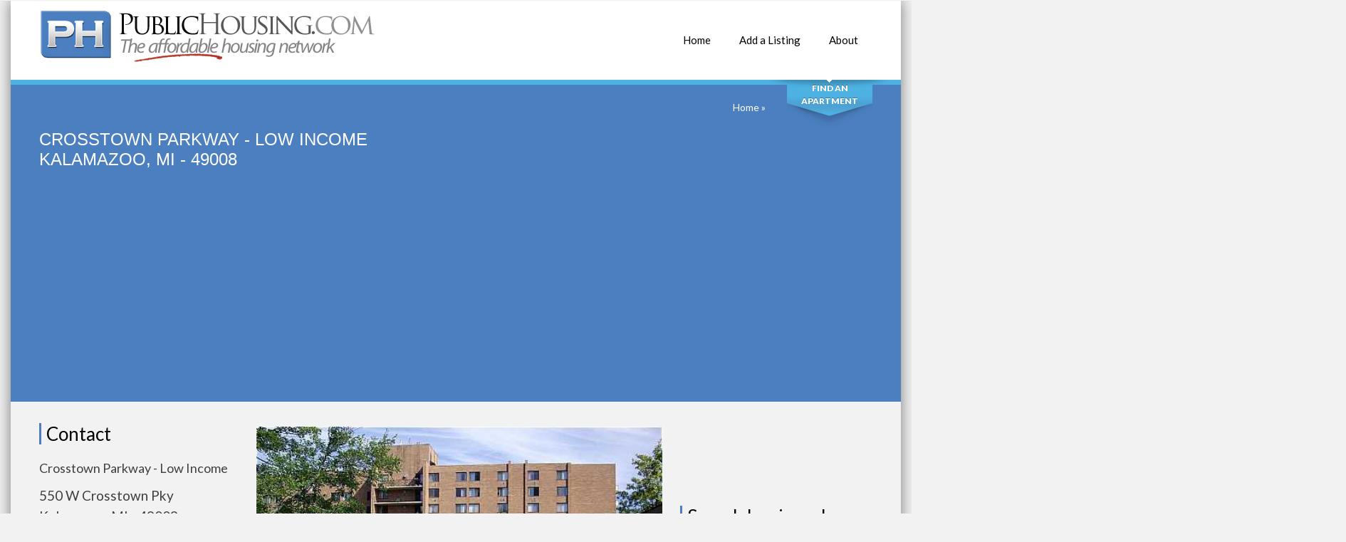

--- FILE ---
content_type: text/html; charset=UTF-8
request_url: https://www.publichousing.com/details/crosstown_parkway
body_size: 8660
content:
<!DOCTYPE html>
<html>
<head>
	<title>Crosstown Parkway - Low Income - Low Income Apartments in Kalamazoo, MI</title>

	<!-- metas -->
	<meta charset="utf-8">
	<meta name="keywords" content="Crosstown Parkway - Low Income, Kalamazoo, MI low income housing" />
	<meta name="description" content="Crosstown Parkway is a senior low income housing apartment subsidized by the federal governments HUD (Housing and Urban Development Division). Contact..." />
	<meta name="viewport" content="width=device-width, initial-scale=1.0, minimum-scale=1.0">
	<!--/ metas -->

	<!-- styles -->
	<link rel="stylesheet" type="text/css" href="https://www.publichousing.com/templates/clinico/js/nailthumb/jquery.nailthumb.1.1.min.css" media="screen" />
	<link rel="stylesheet" type="text/css" href="https://www.publichousing.com/templates/clinico/css/layerslider.css">
	<link rel="stylesheet" type="text/css" href="https://www.publichousing.com/templates/clinico/css/fullwidth/skin.css">
	<link rel="stylesheet" type="text/css" href="https://www.publichousing.com/templates/clinico/css/font-awesome.css">
	<link rel="stylesheet" type="text/css" href="https://www.publichousing.com/templates/clinico/css/owl.carousel.css">
	<link rel="stylesheet" type="text/css" href="https://www.publichousing.com/templates/clinico/css/jquery.fancybox.css">
	<link rel="stylesheet" type="text/css" href="https://www.publichousing.com/templates/clinico/css/styles.css">
	<link rel="stylesheet" type="text/css" href="https://www.publichousing.com/templates/clinico/css/color-phblue.css">
	<link rel="stylesheet" type="text/css" href="https://www.publichousing.com/templates/clinico/css/modal.css">
	<link rel="stylesheet" type="text/css" href="https://www.publichousing.com/templates/clinico/css/override.css">

	<link rel="stylesheet" type="text/css" href="https://www.publichousing.com/templates/clinico/css/custom.css">
	<!--/ styles -->

	<!--[if lt IE 9]><script src="https://www.publichousing.com/templates/clinico/js/html5.js"></script><![endif]-->


<script async src="https://pagead2.googlesyndication.com/pagead/js/adsbygoogle.js?client=ca-pub-5292768248204106"
     crossorigin="anonymous"></script>
</head>
	
<body>
<script type="application/ld+json">
	{
	  "@context": "https://schema.org",
	  "@type": "Organization",
	  "url":"https://www.publichousing.com",
	  "sameAs":[
	  ],
	  "contactPoint": [{
		"@type" : "ContactPoint",
		  "contactType" : "customer service",
		  "url":"https://www.publichousing.com/ar/about",
		  "email":"webmaster@publichousing.com"
	  }]
	}
</script>
<script type="application/ld+json">
	{
	  "@context": "https://schema.org",
	  "@type": "WebSite",
	  "name": "PublicHousing.com",
	  "alternateName": "affordable housing, public housing, low income housing",
	  "url": "https://www.publichousing.com"
	}
</script>
    <div class="page-boxed">
      <div style="clear:both;">
		<!-- page header -->
		<header class="page-header main-page sticky">
			<div class="sticky-wrapp">
				<div class="sticky-container">
					<!-- logo -->
					<section id="logo" class="logo">
						<div>
							<a href="https://www.publichousing.com"><img src="https://www.publichousing.com/templates/clinico/img/logo_public_housing.png" alt="Public Housing"></a>
						</div>
					</section>
					<!--/ logo -->
					<!-- main nav -->
					<nav class="main-nav" style="clear:both; z-index:1;">
						<ul>
							<li>
								<a href="https://www.publichousing.com"><i class="fa fa-plus"></i>Home</a>
							</li>
							<li><a href="https://www.publichousing.com/member/listing_add_new.php"><i class="fa fa-plus"></i>Add a Listing</a></li>
							<li>
								<a href="https://www.publichousing.com/ar/about"><i class="fa fa-plus"></i>About</a>
							</li>
						</ul>
					</nav>
					<!--/ main nav -->
					<!-- mobile nav -->
					<nav id="mobile-main-nav" class="mobile-main-nav"  style="clear:both; z-index:1;">
						<i class="fa fa-bars"></i><a href="" class="opener">Navigation</a>
						<ul>
							<li>
								<i></i><a href="https://www.publichousing.com" class="active">Home</a>
							</li>
							<li><a href="https://www.publichousing.com/member/listing_add_new.php"><i class="fa fa-plus"></i>Add a Listing</a></li>
							<li>
								<a href="https://www.publichousing.com/ar/about"><i></i>About</a>
							</li>							
						</ul>
					</nav>
					<!--/ mobile nav -->
				</div>
			</div>
		</header>
		<!--/ page header -->
        <!-- quick search -->
        <form id="quick-search" class="quick-search" action="https://www.publichousing.com/search.php" method="post">
            <fieldset>
                <legend>Quick Search:</legend>

                <input type="text" placeholder="Search by city" id="city" name="city" class="ui-autocomplete-input" autocomplete="off">

                <select id="state" name="state">
                    <option value="">Select a State</option>
                    <option value="alabama">Alabama</option>
                    <option value="alaska">Alaska</option>
                    <option value="arizona">Arizona</option>
                    <option value="arkansas">Arkansas</option>
                    <option value="california">California</option>
                    <option value="colorado">Colorado</option>
                    <option value="connecticut">Connecticut</option>
                    <option value="delaware">Delaware</option>
                    <option value="district_of_columbia">District of Columbia</option>
                    <option value="florida">Florida</option>
                    <option value="georgia">Georgia</option>
                    <option value="hawaii">Hawaii</option>
                    <option value="idaho">Idaho</option>
                    <option value="illinois">Illinois</option>
                    <option value="indiana">Indiana</option>
                    <option value="iowa">Iowa</option>
                    <option value="kansas">Kansas</option>
                    <option value="kentucky">Kentucky</option>
                    <option value="louisiana">Louisiana</option>
                    <option value="maine">Maine</option>
                    <option value="maryland">Maryland</option>
                    <option value="massachusetts">Massachusetts</option>
                    <option value="michigan">Michigan</option>
                    <option value="minnesota">Minnesota</option>
                    <option value="mississippi">Mississippi</option>
                    <option value="missouri">Missouri</option>
                    <option value="montana">Montana</option>
                    <option value="nebraska">Nebraska</option>
                    <option value="nevada">Nevada</option>
                    <option value="new_hampshire">New Hampshire</option>
                    <option value="new_jersey">New Jersey</option>
                    <option value="new_mexico">New Mexico</option>
                    <option value="new_york">New York</option>
                    <option value="north_carolina">North Carolina</option>
                    <option value="north_dakota">North Dakota</option>
                    <option value="ohio">Ohio</option>
                    <option value="oklahoma">Oklahoma</option>
                    <option value="oregon">Oregon</option>
                    <option value="pennsylvania">Pennsylvania</option>
                    <option value="rhode_island">Rhode Island</option>
                    <option value="south_carolina">South Carolina</option>
                    <option value="south_dakota">South Dakota</option>
                    <option value="tennessee">Tennessee</option>
                    <option value="texas">Texas</option>
                    <option value="utah">Utah</option>
                    <option value="vermont">Vermont</option>
                    <option value="virginia">Virginia</option>
                    <option value="washington">Washington</option>
                    <option value="west_virginia">West Virginia</option>
                    <option value="wisconsin">Wisconsin</option>
                    <option value="wyoming">Wyoming</option>
                </select>

                <button type="submit">Search</button>
                <div class="switcher">
                    <button id="quick-search-switcher" type="button">Find An Apartment</button>
                </div>
            </fieldset>
        </form>
        <!--/ quick search -->
	  </div>
            


<!-- page title -->
<section class="page-title">
   <div class="grid-row clearfix">
      <h1>Crosstown Parkway - Low Income<br />Kalamazoo, MI - 49008</h1>
      <nav class="bread-crumbs">
         <!-- Breadcrumb Start-->
	<a href="https://www.publichousing.com" title="Affordable apartments" alt="PublicHousing.com">Home</a> &raquo; 
<!-- Breadcrumb End-->
      </nav>
   </div>
</section>
<!--/ page title -->
<main class="page-content vc_responsive">
<script type="application/ld+json">
    {
        "@context": "http://schema.org",
        "@type": "BreadcrumbList",
        "itemListElement": [{
                "@type": "ListItem",
                "position": 1,
                "item": {
                    "@id": "https://www.publichousing.com/",
                    "name": "Home"
                }
            },
            {
                "@type": "ListItem",
                "position": 2,
                "item": {
                    "@id": "https://www.publichousing.com/state/michigan",
                    "name": "Kalamazoo, MI Affordable Housing"
                }
            },

            {
                "@type": "ListItem",
                "position": 3,
                "item": {
                    "@id": "https://www.publichousing.com/city/mi-kalamazoo",
                    "name": "Kalamazoo, MI Affordable Housing"
                }
            },
            {
                "@type": "ListItem",
                "position": 4,
                "item": {
                    "@id": "https://www.publichousing.com/details/crosstown_parkway",
                    "name": "Crosstown Parkway - Low Income Kalamazoo, MI - 49008"
                }
            }
        ]
    }
</script>

<script type="application/ld+json">
    {
        "@context": "http://schema.org",
        "@type": "ApartmentComplex",
        "address": {
            "@type": "PostalAddress",
            "streetAddress": "550 W Crosstown Pky",
            "addressLocality": "Kalamazoo",
            "addressRegion": "MI",
            "postalCode": "49008"
        },
        		
			"name": "Crosstown Parkway - Low Income",
			"author": "user",
			"photo": "https://www.publichousing.com/gallery/167555_crosstown_parkway_olp.jpg",
			"description": "<p>Crosstown Parkway is a senior low income housing apartment subsidized by the federal governments HUD (Housing and Urban Development Division). Contact Crosstown Parkway for complete details on the current vacancies and housing applications.</p><p>Amenities:</p><ul><li>Air Conditioning</li><li>Balcony or Patio</li><li>Cats and/or Dogs Allowed</li><li>Townhome include: washer/dryer, carport</li><li>Townhome includes: water, sewer, garbage</li><li>Apt. washer and dryer, each floor, 62 yr. and up</li><li>Beauty Salon</li><li>Health Care Liaison On-Site</li><li>Library</li><li>Recreation Room</li></ul>",
			"telephone": "(269) 344-3968"
    }
</script>
   <div class="grid-row">
      <div class="grid-col grid-col-3">
         <!-- text -->
         <section class="widget widget-text">
            <div class="widget-title">Contact</div>
            <p style="font-size:18px;">Crosstown Parkway - Low Income
            <div style="clear:both;">550 W Crosstown Pky</div>
            <div style="clear:both;">Kalamazoo, MI - 49008</div>
            <a href="tel:+(269) 344-3968">(269) 344-3968</a>
                        <div style="clear:both;">Fax Number: (269) 344-0910</div>
                     </section>
         <!--/ text -->
         <!-- follow -->
         <section class="widget widget-follow">
            
               <ul>
                            
   
			</ul>
           
         </section>
         <!--/ follow -->
         
                  
         <br /><br />
         See ALL Kalamazoo Low Income Housing Apartments
         <a href="https://www.publichousing.com/city/mi-kalamazoo" class="button">ALL KALAMAZOO Listings</a><br />
      </div>
      <div class="grid-col grid-col-6">
         <!-- philosophy -->
         <section>
            <div class="wpb_text_column wpb_content_element">
               <div class="wpb_wrapper">
                                                      <div  style="float:left; margin:5px; width:100%">
                     <span><img src="https://www.publichousing.com/gallery/167555_crosstown_parkway_olp.jpg" alt=""  class="thespecialimage"/></span>
                  </div>
                                    <div  style="float:left; margin:5px; width:100%">
                     <span><img src="https://www.publichousing.com/gallery/167555_crosstown_parkway_tmr.jpg" alt=""  class="thespecialimage"/></span>
                  </div>
                                    <div  style="float:left; margin:5px; width:100%">
                     <span><img src="https://www.publichousing.com/gallery/167555_crosstown_parkway_tau.jpg" alt=""  class="thespecialimage"/></span>
                  </div>
                                    <div  style="float:left; margin:5px; width:100%">
                     <span><img src="https://www.publichousing.com/gallery/167555_crosstown_parkway_shg.jpg" alt=""  class="thespecialimage"/></span>
                  </div>
                                    <div  style="float:left; margin:5px; width:100%">
                     <span><img src="https://www.publichousing.com/gallery/167555_crosstown_parkway_yym.jpg" alt=""  class="thespecialimage"/></span>
                  </div>
                                    <div  style="float:left; margin:5px; width:100%">
                     <span><img src="https://www.publichousing.com/gallery/167555_crosstown_parkway_sdg.jpg" alt=""  class="thespecialimage"/></span>
                  </div>
                                    <div  style="float:left; margin:5px; width:100%">
                     <span><img src="https://www.publichousing.com/gallery/167555_crosstown_parkway_dmn.jpg" alt=""  class="thespecialimage"/></span>
                  </div>
                                    <div  style="float:left; margin:5px; width:100%">
                     <span><img src="https://www.publichousing.com/gallery/167555_crosstown_parkway_lrm.jpg" alt=""  class="thespecialimage"/></span>
                  </div>
                                    <div  style="float:left; margin:5px; width:100%">
                     <span><img src="https://www.publichousing.com/gallery/167555_crosstown_parkway_enu.jpg" alt=""  class="thespecialimage"/></span>
                  </div>
                                    <div  style="float:left; margin:5px; width:100%">
                     <span><img src="https://www.publichousing.com/gallery/167555_crosstown_parkway_adc.jpg" alt=""  class="thespecialimage"/></span>
                  </div>
                                    <div  style="float:left; margin:5px; width:100%">
                     <span><img src="https://www.publichousing.com/gallery/167555_crosstown_parkway_yso.jpg" alt=""  class="thespecialimage"/></span>
                  </div>
                                    <div  style="float:left; margin:5px; width:100%">
                     <span><img src="https://www.publichousing.com/gallery/167555_crosstown_parkway_nma.jpg" alt=""  class="thespecialimage"/></span>
                  </div>
                                    <div  style="float:left; margin:5px; width:100%">
                     <span><img src="https://www.publichousing.com/gallery/167555_crosstown_parkway_ffb.jpg" alt=""  class="thespecialimage"/></span>
                  </div>
                                    <div  style="float:left; margin:5px; width:100%">
                     <span><img src="https://www.publichousing.com/gallery/167555_crosstown_parkway_ayi.jpg" alt=""  class="thespecialimage"/></span>
                  </div>
                                    <div  style="float:left; margin:5px; width:100%">
                     <span><img src="https://www.publichousing.com/gallery/167555_crosstown_parkway_hwh.jpg" alt=""  class="thespecialimage"/></span>
                  </div>
                                    <div  style="float:left; margin:5px; width:100%">
                     <span><img src="https://www.publichousing.com/gallery/167555_crosstown_parkway_tpk.jpg" alt=""  class="thespecialimage"/></span>
                  </div>
                                    <div  style="float:left; margin:5px; width:100%">
                     <span><img src="https://www.publichousing.com/gallery/167555_crosstown_parkway_zsw.jpg" alt=""  class="thespecialimage"/></span>
                  </div>
                                    <div  style="float:left; margin:5px; width:100%">
                     <span><img src="https://www.publichousing.com/gallery/167555_crosstown_parkway_ndn.jpg" alt=""  class="thespecialimage"/></span>
                  </div>
                                    <div  style="float:left; margin:5px; width:100%">
                     <span><img src="https://www.publichousing.com/gallery/167555_crosstown_parkway_aia.jpg" alt=""  class="thespecialimage"/></span>
                  </div>
                                    <div  style="float:left; margin:5px; width:100%">
                     <span><img src="https://www.publichousing.com/gallery/167555_qfajqzxb.jpg" alt=""  class="thespecialimage"/></span>
                  </div>
                                    <div  style="float:left; margin:5px; width:100%">
                     <span><img src="https://www.publichousing.com/gallery/167555_zbleizec.jpg" alt=""  class="thespecialimage"/></span>
                  </div>
                                                      <p>
                                           Last-Modified: 2019-07-16 13:18:02
                      <br /><br />
                                         
                     
                                          Crosstown Parkway - Low Income is a HUD Apartment. HUD residents usually pay 30% of their gross income for rent. The rent amount, less approved HUD deductions such as medical and child care expenses, and other allowances, includes a utility allowance. HUD Residents also may choose to pay what is known as flat rent. The HACC works with applicants to determine which rent arrangement is best for them.
                      
                      
                     
                     
                     
                      <br /><br />
            <b>Median apartment rental rate in this zip code:</b> $769<br>
  
            <b>Population in zip code:</b> 17,012<br>
            <b>Media age of those living in this zip code:</b> 31<br>
       
            <b>Media household income of those living in this zip code:</b> $52,944<br>
  
            <b>Average home value in this zip code:</b> $152,516<br>
  
                     
                     
                     
                     <br /><br />			
                     <p>Crosstown Parkway is a senior low income housing apartment subsidized by the federal governments HUD (Housing and Urban Development Division). Contact Crosstown Parkway for complete details on the current vacancies and housing applications.</p><p>Amenities:</p><ul><li>Air Conditioning</li><li>Balcony or Patio</li><li>Cats and/or Dogs Allowed</li><li>Townhome include: washer/dryer, carport</li><li>Townhome includes: water, sewer, garbage</li><li>Apt. washer and dryer, each floor, 62 yr. and up</li><li>Beauty Salon</li><li>Health Care Liaison On-Site</li><li>Library</li><li>Recreation Room</li></ul><br /><br />
                     
                     

                     <section class="widget"> 
                        <p>
                        <div class="wpb_content_element">
                           <div class="widget-title">Tips Before Applying for Low Income Housing</div>
                           <ul>
                              <li><b>1. Research all of the different low-income housing programs available in your area. </b> There are a variety of federal, state, and local programs that offer low-income housing assistance. Each program has its own eligibility requirements and application process, so it is important to do your research to find the program that is right for you.</li>
                              <li><b>2. Get all of your documentation in order: </b> When you apply for low income housing, you will need to provide documentation of your income, assets, and household composition. This documentation may include tax returns, pay stubs, bank statements, and birth certificates.</li>
                              <li><b>3. Be careful and accurate on all information provided:</b> Any false or misleading information on your application will most likely result in your disqualification.</li>
                              <li><b>4. Waiting Lists:</b>  The waiting lists for most, if not all low-income housing programs is long. Do not limit yourself to only apply to one apartment location.</li>
                         
                           </ul>
                        </p>
                         
                           
                        </div>
                     </section>            
      


                     <section class="widget"> 
                        <p>
                        <div class="wpb_content_element">
                           <div class="widget-title">Qualifications: Do you qualify to live here?</div>
                           To qualify for low income housing in Michigan, you must meet the following income requirements:<br /><br />
                           Your household income must be below 80% of the area median income (AMI). The AMI is updated annually by the Department of Housing and Urban Development (HUD) and varies by county.
                     <br /><br />
                     You must have a valid Social Security number or Individual Taxpayer Identification Number (ITIN).<br /><br />
                     You must be a U.S. citizen or a legal immigrant.
                     <br /><br />
                     In addition to the income requirements, you may also need to meet other eligibility requirements, such as:<br /><br />

                     - You must not have been evicted from any public housing or Section 8 housing in the past three years.<br />
                     - You must not have any outstanding felony convictions for drug-related offenses.<br />
                     - You must not be a registered sex offender.<br /><br />
                        </p>
                         
                           
                        </div>
                     </section>            










                  </p>
                  <p class="txt">
                                                                       <b>Type:</b> One Bedroom Available<br />
                                                      <b>Type:</b> Two Bedroom Available<br />
                                                                                          <br />
                                    			
                                <br />
                                                                                                                                                                                                                                                                                       
                  </p>
                  
               </div>
            </div>
         </section>
         
         
         


<!-- Q&A -->
						<!-- comments -->
						<section class="widget comments">	
							<div class="widget-title">Questions and Answers</div>
							<p>Are you familiar with Crosstown Parkway - Low Income? Help PublicHousing.com users find out answers. <br /><br />We publish all <b>Helpful</b> information.</p>
							<ul>
								<li>
									<div class="avatar"><i class="fa fa-question"></i></div>
									<div class="text">
										<p>If you know the apartment costs, let us know. </p>
                                          <div id="qa_1_167555" class="qa">
                                             <input type="text" placeholder="Enter Costs Here" class="qa_input answer_blank" id="1_167555">
                                             <button class="button submit_answer">Answer</button>
                                          </div>                                        
                                        
									</div>
          								</li>
								<li>
									<div class="avatar"><i class="fa fa-question"></i></div>
									<div class="text">
										<p>Are these apartments low income, sliding scale income based?</p>
                                          <div id="qa_2_167555" class="qa">
                                             <input type="text" placeholder="Please enter full details" class="qa_input answer_blank" id="2_167555">
                                             <button class="button submit_answer">Answer</button>
                                          </div>                                        
                                        
									</div>
          								</li>
								<li>
									<div class="avatar"><i class="fa fa-question"></i></div>
									<div class="text">
										<p>Do you know any waiting list details? Let us know..</p>
                                          <div id="qa_3_167555" class="qa">
                                             <input type="text" placeholder="Please enter full details" class="qa_input answer_blank" id="3_167555">
                                             <button class="button submit_answer">Answer</button>
                                          </div>                                        
                                        
									</div>
          								</li>
								<li>
									<div class="avatar"><i class="fa fa-question"></i></div>
									<div class="text">
										<p>Are these apartments safe? Please let us know details.</p>
                                          <div id="qa_4_167555" class="qa">
                                             <input type="text" placeholder="Please enter full details" class="qa_input answer_blank" id="4_167555">
                                             <button class="button submit_answer">Answer</button>
                                          </div>                                        
                                        
									</div>
          								</li>
								<li>
									<div class="avatar"><i class="fa fa-question"></i></div>
									<div class="text">
										<p>Are Pets allowed? Please let us know any details.</p>
                                          <div id="qa_5_167555" class="qa">
                                             <input type="text" placeholder="Please enter full details" class="qa_input answer_blank" id="5_167555">
                                             <button class="button submit_answer">Answer</button>
                                          </div>                                        
                                        
									</div>
          								</li>
								<li>
									<div class="avatar"><i class="fa fa-question"></i></div>
									<div class="text">
										<p>Which utilities are included in the rent?</p>
                                          <div id="qa_6_167555" class="qa">
                                             <input type="text" placeholder="Please enter full details" class="qa_input answer_blank" id="6_167555">
                                             <button class="button submit_answer">Answer</button>
                                          </div>                                        
                                        
									</div>
          								</li>
								<li>
									<div class="avatar"><i class="fa fa-question"></i></div>
									<div class="text">
										<p>Are you familiar with this location? What is your opinion of it?</p>
                                          <div id="qa_7_167555" class="qa">
                                             <input type="text" placeholder="Only answer if you are familiar with this location." class="qa_input answer_blank" id="7_167555">
                                             <button class="button submit_answer">Answer</button>
                                          </div>                                        
                                        
									</div>
          								</li>
			
							</ul>
						</section>
<!--  END -->         
         





























          <br /><br />
         See ALL Kalamazoo Low Income Housing Apartments
         <a href="https://www.publichousing.com/city/mi-kalamazoo" class="button">ALL KALAMAZOO Listings</a><br />
         <br /><br />    
                  <!-- Nearby Listings -->
         <section class="widget widget-comments">
            <div class="widget-title">Low Income Apartments Nearby</div>
            <div id="comments-carousel" class="owl-carousel">
               <div class="item">
                  <ul>
                                          <li>
                                                <div class="author"><a href="https://www.publichousing.com/details/kalamazoo_mr_ii">Kalamazoo Mr Ii</a></div>
                        <p>1219 South Park Street, Kalamazoo, MI 49001<br><span class="date">0.30 miles away from Crosstown Parkway - Low Income - Kalamazoo</span></p>
                     </li>
                                          <li>
                                                <div class="author"><a href="https://www.publichousing.com/details/mi_kalamazoo-neighborhood-housing-services">Kalamazoo Neighborhood Housing Services,</a></div>
                        <p>802 S Westnedge Ave, Kalamazoo, MI 49008<br><span class="date">0.56 miles away from Crosstown Parkway - Low Income - Kalamazoo</span></p>
                     </li>
                                          <li>
                                                <div class="author"><a href="https://www.publichousing.com/details/skyrise">Skyrise</a></div>
                        <p>105 E Walnut, Kalamazoo, MI 49007<br><span class="date">0.81 miles away from Crosstown Parkway - Low Income - Kalamazoo</span></p>
                     </li>
                                          <li>
                                                <div class="author"><a href="https://www.publichousing.com/details/heritage_hills">Heritage Hills</a></div>
                        <p>600 Golden Dr, Kalamazoo, MI 49001<br><span class="date">1.00 miles away from Crosstown Parkway - Low Income - Kalamazoo</span></p>
                     </li>
                                          <li>
                                                <div class="author"><a href="https://www.publichousing.com/details/elm-eleanor_nsa">Elm-eleanor Nsa</a></div>
                        <p>220 Elm St, Kalamazoo, MI 49000<br><span class="date">1.18 miles away from Crosstown Parkway - Low Income - Kalamazoo</span></p>
                     </li>
                                          <li>
                                                <div class="author"><a href="https://www.publichousing.com/details/mi_rickman-house-affordable">Rickman House - Affordable</a></div>
                        <p>345 N. Burdick, Kalamazoo, MI 49007<br><span class="date">1.32 miles away from Crosstown Parkway - Low Income - Kalamazoo</span></p>
                     </li>
                                          <li>
                                                <div class="author"><a href="https://www.publichousing.com/details/milham_parkside_apartments">Milham Parkside Apartments</a></div>
                        <p>20 Leona Ave, Kalamazoo, MI 49001<br><span class="date">1.59 miles away from Crosstown Parkway - Low Income - Kalamazoo</span></p>
                     </li>
                                          <li>
                                                <div class="author"><a href="https://www.publichousing.com/details/mi_summit-park-apartments-low-income">Summit Park Apartments - Low Income</a></div>
                        <p>735 Summit Park, Kalamazoo, MI 49006<br><span class="date">1.61 miles away from Crosstown Parkway - Low Income - Kalamazoo</span></p>
                     </li>
                                          <li>
                                                <div class="author"><a href="https://www.publichousing.com/details/azure_heights">Azure Heights</a></div>
                        <p>1211 Douglas Ave, Kalamazoo, MI 49007<br><span class="date">1.92 miles away from Crosstown Parkway - Low Income - Kalamazoo</span></p>
                     </li>
                                          <li>
                                                <div class="author"><a href="https://www.publichousing.com/details/douglas_apartments">Douglas Apartments</a></div>
                        <p>1211 Douglas, Kalamazoo, MI 49007<br><span class="date">1.92 miles away from Crosstown Parkway - Low Income - Kalamazoo</span></p>
                     </li>
                                       </ul>
               </div>
            </div>
         </section>
         <!--/ Nearby Listings -->
                 
         <br />* Mileage is based as direct lines from geocoded point to point (as the crow flies). Please check google maps for exact directions and road miles.
         <br /><br />
         <!-- Google Ad -->
         <script async src="//pagead2.googlesyndication.com/pagead/js/adsbygoogle.js"></script>
         <!-- PublicHousing -->
         <ins class="adsbygoogle"
            style="display:block"
            data-ad-client="ca-pub-5292768248204106"
            data-ad-slot="6290150509"
            data-ad-format="auto"></ins>
         <script>
            (adsbygoogle = window.adsbygoogle || []).push({});
         </script>    
         </section>
         <!--/ Google Ad -->
         <br /><br />      
         <div class="widget-title">Federal Poverty Guidelines for 2023</div>
         <table>
            <tr>
               <td><strong>Persons In Family Household</strong></td>
               <td><strong>Poverty Guideline</strong></td>
            </tr>
            <tr>
               <td><strong>For Households with more than 8 persons, add $4,480 for each additional person.</strong></td>
            </tr>
           <tr>
               <td>1</td>
               <td>$14,580</td>
            </tr>
            <tr>
               <td>2</td>
               <td>$19,720</td>
            </tr>
            <tr>
               <td>3</td>
               <td>$24,860</td>
            </tr>
            <tr>
               <td>4</td>
               <td>$30,000</td>
            </tr>
            <tr>
               <td>5</td>
               <td>$35,140</td>
            </tr>
            <tr>
               <td>6</td>
               <td>$40,280</td>
            </tr>
            <tr>
               <td>7</td>
               <td>$45,420</td>
            </tr>
            <tr>
               <td>8</td>
               <td>$50,560</td>
            </tr>
         </table>
         <br />*Alaska and Hawaii have different rates for HUD federal poverty guidelines.
         <br />These numbers above represent 100% of the Federal Poverty Rate. In order to get in some apartments the 100% rate changes to things like 200%. In these cases,  you will only need to multiply the rate in each category by 2. 
         <br />       <br />   <br />    
         <!--/ comments -->

         <!-- comments -->
         <section class="widget comments">
                     </section>


         <script>
    var RecaptchaOptions = {
        theme: 'white',
        tabindex: 2
    };
</script>
<!-- add comment -->
<section class="widget add-comment">
            <div class="widget-title">Leave a Comment</div>
    
    <form action="https://www.publichousing.com/comment_add.php" method="post" style="margin-bottom:20px;">
        <input type="hidden" name="listing_id" value="167555"/>
        <input type="hidden" name="user_id" value="" />
        <input type="hidden" name="submitted" value="submitted"/>
        <input type="hidden" name="return_url" value="/details/crosstown_parkway"/>

        <input type="text" placeholder="Your Name (required)" value="" id="author" name="author" style="margin-right:30px;">
        <input type="email" placeholder="Your E-mail" value="" id="user_email" name="user_email">

        <textarea rows="6" placeholder="Your Message (required)" name="comment"></textarea>

        <div id="recaptcha_comment" style="float:left; margin-right: 20px;"></div>
        <div style="float:left;">
            <button type="submit" class="button recaptchasubmitted" >Post comment</button>
        </div>
        <div style="clear:both;"> </div>
    </form>
</section>
<!--/ add comment -->





         </section>
         <!--/ Google Ad -->
      </div>
      
<div class="grid-col grid-col-3">
         



      
   <br /><br />
      


   <br /><br />
   <section class="widget">
      <div class="widget-title">Search by zip code</div>
      <form action="https://www.publichousing.com/zip.php" method="get" class="widget widget-site-search">
         <input type="text" class="field s" name="zip" placeholder="Enter a Zip code" />
         <button type="submit" class="button">GO</button>
      </form>
   </section>
       
</div>


   </div>
</main>
<!--/ page content -->
    <!-- page footer -->
    <footer class="page-footer">
       <a href="#" id="top-link" class="top-link"><i class="fa fa-angle-double-up"></i></a>
       <div class="grid-row">
          <div class="grid-col grid-col-4">
             <!-- location -->
             <section class="widget-alt location">
                <div class="widget-title">Helpful Sites</div>
                <ul class="footer_widget_list">
                   <li><a href="https://portal.hud.gov/hudportal/HUD" class="" title="">HUD</a></li>
                   <li><a href="https://www.usa.gov/benefits-grants-loans" class="" title="">Government Benefits and Grants</a></li>
                   <li><a href="https://www.makinghomeaffordable.gov" class="" title="">MakingHomeAffordable.gov</a></li>
                </ul>
             </section>
             <!--/ location -->
          </div>
          <div class="grid-col grid-col-4">
             <!-- work time -->
             <section class="widget-alt about">
                <div class="widget-title">About PublicHousing.com</div>
                <ul>
                   <li><a href="https://www.publichousing.com/">Home</a></li>
                   <li><a href="https://www.publichousing.com/ar/about" >About Us</a></li>
                   <li><a href="https://www.publichousing.com/ar/privacy" >Privacy Policy</a></li>
                   <li><a href="https://www.publichousing.com/ar/terms" >Terms &amp; Conditions</a></li>
                </ul>
                <p style="margin-bottom: 15px;">PublicHousing.com is not associated with any government organization. </p>
             </section>
             <!--/ work time -->
          </div>
       </div>
    </footer>
    <!--/ page footer -->
    <!-- copyrights -->
    <div class="copyrights">&copy; 2008 - 2026 PublicHousing.com Affordable Housing Network</div>
    <!--/ copyrights -->
</div>
<!-- scripts -->

<script type="text/javascript" src="https://www.publichousing.com/templates/clinico/js/jquery.min.js"></script>
<script type="text/javascript" src="https://www.publichousing.com/templates/clinico/js/jquery-ui.min.js"></script>
<script type="text/javascript" src="https://www.publichousing.com/templates/clinico/js/jquery.migrate.min.js"></script>
<script type="text/javascript" src="https://www.publichousing.com/templates/clinico/js/owl.carousel.min.js"></script>
<script type="text/javascript" src="https://www.publichousing.com/templates/clinico/js/jquery.isotope.min.js"></script>
<script type="text/javascript" src="https://www.publichousing.com/templates/clinico/js/jquery.fancybox.pack.js"></script>
<script type="text/javascript" src="https://www.publichousing.com/templates/clinico/js/jquery.fancybox-media.js"></script>
<script type="text/javascript" src="https://www.publichousing.com/templates/clinico/js/jquery.flot.js"></script>
<script type="text/javascript" src="https://www.publichousing.com/templates/clinico/js/jquery.flot.pie.js"></script>
<script type="text/javascript" src="https://www.publichousing.com/templates/clinico/js/jquery.flot.categories.js"></script>
<script type="text/javascript" src="https://www.publichousing.com/templates/clinico/js/greensock.js"></script>
<script type="text/javascript" src="https://www.publichousing.com/templates/clinico/js/layerslider.transitions.js"></script>
<script type="text/javascript" src="https://www.publichousing.com/templates/clinico/js/layerslider.kreaturamedia.jquery.js"></script>
<!-- Superscrollorama -->
<script type="text/javascript" src="https://www.publichousing.com/templates/clinico/js/jquery.superscrollorama.js"></script>
<script type="text/javascript" src="https://www.publichousing.com/templates/clinico/js/TweenMax.min.js"></script>
<script type="text/javascript" src="https://www.publichousing.com/templates/clinico/js/TimelineMax.min.js"></script>
<!--/ Superscrollorama -->
<script type="text/javascript" src="https://www.publichousing.com/templates/clinico/js/jquery.ui.core.min.js"></script>
<script type="text/javascript" src="https://www.publichousing.com/templates/clinico/js/jquery.ui.widget.min.js"></script>
<script type="text/javascript" src="https://www.publichousing.com/templates/clinico/js/jquery.ui.tabs.min.js"></script>
<script type="text/javascript" src="https://www.publichousing.com/templates/clinico/js/jquery-ui-tabs-rotate.js"></script>
<script type="text/javascript" src="https://www.publichousing.com/templates/clinico/js/jquery.ui.accordion.min.js"></script>
<script type="text/javascript" src="https://www.publichousing.com/templates/clinico/js/jquery.tweet.js"></script>
<script type="text/javascript" src="https://www.publichousing.com/templates/clinico/js/nailthumb/jquery.nailthumb.1.1.min.js"></script>
<!-- EASYPIECHART -->
<script type="text/javascript" src="https://www.publichousing.com/templates/clinico/js/jquery.easypiechart.js"></script>
<!--/ EASYPIECHART -->
<!-- MODAL POPUP -->
<script type="text/javascript" src="https://www.publichousing.com/templates/clinico/js/jquery.bpopup.min.js"></script>
<!--/ MODAL POPUP -->
<script type="text/javascript" src="https://www.publichousing.com/templates/clinico/js/jquery.autocomplete.min.js"></script>
<script type="text/javascript" src="https://www.publichousing.com/templates/clinico/js/scripts.js"></script>
<!--/ scripts -->
<script>
   var verifyCallback = function(response) {
       $('.recaptchasubmitted').prop("disabled", false);
   };
   
   var recaptcha_comment;
   var onloadCallback = function() {
       recaptcha_comment = grecaptcha.render('recaptcha_comment', {
           'sitekey' : '6Lc9ARUUAAAAAN00-3O_EwlckjLWrkM2BtSm7uTp',
           'callback' : verifyCallback,
           'theme' : 'light'
       });
   };
   
   jQuery.fn.highlight = function(pat) {
       function innerHighlight(node, pat) {
           var skip = 0;
           if (node.nodeType == 3) {
               var pos = node.data.toUpperCase().indexOf(pat);
               pos -= (node.data.substr(0, pos).toUpperCase().length - node.data.substr(0, pos).length);
               if (pos >= 0) {
                   var spannode = document.createElement('span');
                   spannode.className = 'highlight';
                   var middlebit = node.splitText(pos);
                   var endbit = middlebit.splitText(pat.length);
                   var middleclone = middlebit.cloneNode(true);
                   spannode.appendChild(middleclone);
                   middlebit.parentNode.replaceChild(spannode, middlebit);
                   skip = 1;
               }
           }
           else if (node.nodeType == 1 && node.childNodes && !/(script|style)/i.test(node.tagName)) {
               for (var i = 0; i < node.childNodes.length; ++i) {
                   i += innerHighlight(node.childNodes[i], pat);
               }
           }
           return skip;
       }
       return this.length && pat && pat.length ? this.each(function() {
           innerHighlight(this, pat.toUpperCase());
       }) : this;
   };
   
   jQuery.fn.removeHighlight = function() {
       return this.find("span.highlight").each(function() {
           this.parentNode.firstChild.nodeName;
           with (this.parentNode) {
               replaceChild(this.firstChild, this);
               normalize();
           }
       }).end();
   };
   
   
   $( "#search_page" ).change(function() {
       var userText = $(this).val();
       $('body').highlight(userText);
   });
   
   $( "#county_search" ).change(function() {
       var userText = $(this).val();
       window.location.replace(userText);
   });
   
   
   $('#ushi_zipcode').bind('change blur keyup', function( event ) {
       var xTriggered = $(this).val().length;
       var zipcode = $(this).val();
   
       if(xTriggered == 5){
          
   
       }
   });
   
   
   $(document).ready(function() {
       jQuery('.nailthumb-container').nailthumb();
   });
</script>
<script type="text/javascript">
   //<![CDATA[
         var gaJsHost = (("https:" == document.location.protocol) ? "https://ssl." : "http://www.");
         document.write(unescape("%3Cscript src='" + gaJsHost + "google-analytics.com/ga.js' type='text/javascript'%3E%3C/script%3E"));
         //]]>
</script> 


<!-- Google tag (gtag.js) -->
<script async src="https://www.googletagmanager.com/gtag/js?id=UA-3966987-14"></script>
<script>
  window.dataLayer = window.dataLayer || [];
  function gtag(){dataLayer.push(arguments);}
  gtag('js', new Date());

  gtag('config', 'UA-3966987-14');
</script>


<script type="text/javascript">
   $('.nailthumb-container').nailthumb({ width:250,height:200 });
   $('dt').addClass("opened");
   
   
   $('#page_start').click(function(e){
   $("#over_ad").hide();
   });
   
   if(sessionStorage.getItem('popState') != 'shown'){
           $("#over_ad").show();
           	sessionStorage.setItem('popState','shown')
           }
           
           $('.popup-close').click(function(e){
           	$("#over_ad").hide();
           });
   
</script>
<script src="https://www.google.com/recaptcha/api.js?onload=onloadCallback&render=explicit" async defer></script>



  <script>
  
	
	
		$('.vote').click(function() {
         	var this_id = $(this).attr('id');
         	var this_id_parts = this_id.split('-');
         	var action = this_id_parts[0];
         	var id = this_id_parts[1];
         	var voted = sessionStorage.getItem('vote-' + id);
         	if (voted != null) {
         		console.log('already voted ' + voted);
         	} else {
         		console.log('not voted yet. voting ' + voted);
         		sessionStorage.setItem('vote-' + id, action);
         		$.ajax({
         			url: 'https://www.publichousing.com/vote.php?id=' + id + '&action=' + action,
         		})
         	}
         	$(this).removeClass('red');
         	$(this).removeClass('green');
         	$(this).css("cursor", "default");
        });

         
        $('.qa_input').keyup(function(event) {
         	 event.preventDefault();
         	 var response_length = $(this).val().length;
         	 if (response_length > 2) {
         		 $(this).closest('div').find('.submit_answer').addClass('submit_answered');
         		 $(this).closest('div').find('.answer_blank').addClass('answer_filled');         
         	 }
        });
         
        $('.submit_answer').click(function(event) {
         	event.preventDefault();
         	var response = $(this).closest('div').find('.qa_input').val();
         	response.trim;
         	var question_id = $(this).closest('div').find('.qa_input').attr('id');
         	$.ajax({
         		 method: "POST",
         		 url: "https://www.publichousing.com/answers.php",
         		 data: {
         			 id: question_id,
         			 response: response,
         			 ajax: 1
         		 },
         		dataType: "json"
         	 })
         	 .done(function(json) {
         		console.log(json);
         		if(json.success == 1){
         			$('#qa_' + question_id).html('Thank you for your contribution');
         		}else if(json.success == 0 && json.stupid > 0){
         			alert("Ooops. Your comment does not seem like a helpful answer to the question. Want to try again?");
         		}
         	 });
        });
  
  </script> 
</body>
</html>


--- FILE ---
content_type: text/html; charset=utf-8
request_url: https://www.google.com/recaptcha/api2/anchor?ar=1&k=6Lc9ARUUAAAAAN00-3O_EwlckjLWrkM2BtSm7uTp&co=aHR0cHM6Ly93d3cucHVibGljaG91c2luZy5jb206NDQz&hl=en&v=PoyoqOPhxBO7pBk68S4YbpHZ&theme=light&size=normal&anchor-ms=20000&execute-ms=30000&cb=cidkozv0mmcj
body_size: 49257
content:
<!DOCTYPE HTML><html dir="ltr" lang="en"><head><meta http-equiv="Content-Type" content="text/html; charset=UTF-8">
<meta http-equiv="X-UA-Compatible" content="IE=edge">
<title>reCAPTCHA</title>
<style type="text/css">
/* cyrillic-ext */
@font-face {
  font-family: 'Roboto';
  font-style: normal;
  font-weight: 400;
  font-stretch: 100%;
  src: url(//fonts.gstatic.com/s/roboto/v48/KFO7CnqEu92Fr1ME7kSn66aGLdTylUAMa3GUBHMdazTgWw.woff2) format('woff2');
  unicode-range: U+0460-052F, U+1C80-1C8A, U+20B4, U+2DE0-2DFF, U+A640-A69F, U+FE2E-FE2F;
}
/* cyrillic */
@font-face {
  font-family: 'Roboto';
  font-style: normal;
  font-weight: 400;
  font-stretch: 100%;
  src: url(//fonts.gstatic.com/s/roboto/v48/KFO7CnqEu92Fr1ME7kSn66aGLdTylUAMa3iUBHMdazTgWw.woff2) format('woff2');
  unicode-range: U+0301, U+0400-045F, U+0490-0491, U+04B0-04B1, U+2116;
}
/* greek-ext */
@font-face {
  font-family: 'Roboto';
  font-style: normal;
  font-weight: 400;
  font-stretch: 100%;
  src: url(//fonts.gstatic.com/s/roboto/v48/KFO7CnqEu92Fr1ME7kSn66aGLdTylUAMa3CUBHMdazTgWw.woff2) format('woff2');
  unicode-range: U+1F00-1FFF;
}
/* greek */
@font-face {
  font-family: 'Roboto';
  font-style: normal;
  font-weight: 400;
  font-stretch: 100%;
  src: url(//fonts.gstatic.com/s/roboto/v48/KFO7CnqEu92Fr1ME7kSn66aGLdTylUAMa3-UBHMdazTgWw.woff2) format('woff2');
  unicode-range: U+0370-0377, U+037A-037F, U+0384-038A, U+038C, U+038E-03A1, U+03A3-03FF;
}
/* math */
@font-face {
  font-family: 'Roboto';
  font-style: normal;
  font-weight: 400;
  font-stretch: 100%;
  src: url(//fonts.gstatic.com/s/roboto/v48/KFO7CnqEu92Fr1ME7kSn66aGLdTylUAMawCUBHMdazTgWw.woff2) format('woff2');
  unicode-range: U+0302-0303, U+0305, U+0307-0308, U+0310, U+0312, U+0315, U+031A, U+0326-0327, U+032C, U+032F-0330, U+0332-0333, U+0338, U+033A, U+0346, U+034D, U+0391-03A1, U+03A3-03A9, U+03B1-03C9, U+03D1, U+03D5-03D6, U+03F0-03F1, U+03F4-03F5, U+2016-2017, U+2034-2038, U+203C, U+2040, U+2043, U+2047, U+2050, U+2057, U+205F, U+2070-2071, U+2074-208E, U+2090-209C, U+20D0-20DC, U+20E1, U+20E5-20EF, U+2100-2112, U+2114-2115, U+2117-2121, U+2123-214F, U+2190, U+2192, U+2194-21AE, U+21B0-21E5, U+21F1-21F2, U+21F4-2211, U+2213-2214, U+2216-22FF, U+2308-230B, U+2310, U+2319, U+231C-2321, U+2336-237A, U+237C, U+2395, U+239B-23B7, U+23D0, U+23DC-23E1, U+2474-2475, U+25AF, U+25B3, U+25B7, U+25BD, U+25C1, U+25CA, U+25CC, U+25FB, U+266D-266F, U+27C0-27FF, U+2900-2AFF, U+2B0E-2B11, U+2B30-2B4C, U+2BFE, U+3030, U+FF5B, U+FF5D, U+1D400-1D7FF, U+1EE00-1EEFF;
}
/* symbols */
@font-face {
  font-family: 'Roboto';
  font-style: normal;
  font-weight: 400;
  font-stretch: 100%;
  src: url(//fonts.gstatic.com/s/roboto/v48/KFO7CnqEu92Fr1ME7kSn66aGLdTylUAMaxKUBHMdazTgWw.woff2) format('woff2');
  unicode-range: U+0001-000C, U+000E-001F, U+007F-009F, U+20DD-20E0, U+20E2-20E4, U+2150-218F, U+2190, U+2192, U+2194-2199, U+21AF, U+21E6-21F0, U+21F3, U+2218-2219, U+2299, U+22C4-22C6, U+2300-243F, U+2440-244A, U+2460-24FF, U+25A0-27BF, U+2800-28FF, U+2921-2922, U+2981, U+29BF, U+29EB, U+2B00-2BFF, U+4DC0-4DFF, U+FFF9-FFFB, U+10140-1018E, U+10190-1019C, U+101A0, U+101D0-101FD, U+102E0-102FB, U+10E60-10E7E, U+1D2C0-1D2D3, U+1D2E0-1D37F, U+1F000-1F0FF, U+1F100-1F1AD, U+1F1E6-1F1FF, U+1F30D-1F30F, U+1F315, U+1F31C, U+1F31E, U+1F320-1F32C, U+1F336, U+1F378, U+1F37D, U+1F382, U+1F393-1F39F, U+1F3A7-1F3A8, U+1F3AC-1F3AF, U+1F3C2, U+1F3C4-1F3C6, U+1F3CA-1F3CE, U+1F3D4-1F3E0, U+1F3ED, U+1F3F1-1F3F3, U+1F3F5-1F3F7, U+1F408, U+1F415, U+1F41F, U+1F426, U+1F43F, U+1F441-1F442, U+1F444, U+1F446-1F449, U+1F44C-1F44E, U+1F453, U+1F46A, U+1F47D, U+1F4A3, U+1F4B0, U+1F4B3, U+1F4B9, U+1F4BB, U+1F4BF, U+1F4C8-1F4CB, U+1F4D6, U+1F4DA, U+1F4DF, U+1F4E3-1F4E6, U+1F4EA-1F4ED, U+1F4F7, U+1F4F9-1F4FB, U+1F4FD-1F4FE, U+1F503, U+1F507-1F50B, U+1F50D, U+1F512-1F513, U+1F53E-1F54A, U+1F54F-1F5FA, U+1F610, U+1F650-1F67F, U+1F687, U+1F68D, U+1F691, U+1F694, U+1F698, U+1F6AD, U+1F6B2, U+1F6B9-1F6BA, U+1F6BC, U+1F6C6-1F6CF, U+1F6D3-1F6D7, U+1F6E0-1F6EA, U+1F6F0-1F6F3, U+1F6F7-1F6FC, U+1F700-1F7FF, U+1F800-1F80B, U+1F810-1F847, U+1F850-1F859, U+1F860-1F887, U+1F890-1F8AD, U+1F8B0-1F8BB, U+1F8C0-1F8C1, U+1F900-1F90B, U+1F93B, U+1F946, U+1F984, U+1F996, U+1F9E9, U+1FA00-1FA6F, U+1FA70-1FA7C, U+1FA80-1FA89, U+1FA8F-1FAC6, U+1FACE-1FADC, U+1FADF-1FAE9, U+1FAF0-1FAF8, U+1FB00-1FBFF;
}
/* vietnamese */
@font-face {
  font-family: 'Roboto';
  font-style: normal;
  font-weight: 400;
  font-stretch: 100%;
  src: url(//fonts.gstatic.com/s/roboto/v48/KFO7CnqEu92Fr1ME7kSn66aGLdTylUAMa3OUBHMdazTgWw.woff2) format('woff2');
  unicode-range: U+0102-0103, U+0110-0111, U+0128-0129, U+0168-0169, U+01A0-01A1, U+01AF-01B0, U+0300-0301, U+0303-0304, U+0308-0309, U+0323, U+0329, U+1EA0-1EF9, U+20AB;
}
/* latin-ext */
@font-face {
  font-family: 'Roboto';
  font-style: normal;
  font-weight: 400;
  font-stretch: 100%;
  src: url(//fonts.gstatic.com/s/roboto/v48/KFO7CnqEu92Fr1ME7kSn66aGLdTylUAMa3KUBHMdazTgWw.woff2) format('woff2');
  unicode-range: U+0100-02BA, U+02BD-02C5, U+02C7-02CC, U+02CE-02D7, U+02DD-02FF, U+0304, U+0308, U+0329, U+1D00-1DBF, U+1E00-1E9F, U+1EF2-1EFF, U+2020, U+20A0-20AB, U+20AD-20C0, U+2113, U+2C60-2C7F, U+A720-A7FF;
}
/* latin */
@font-face {
  font-family: 'Roboto';
  font-style: normal;
  font-weight: 400;
  font-stretch: 100%;
  src: url(//fonts.gstatic.com/s/roboto/v48/KFO7CnqEu92Fr1ME7kSn66aGLdTylUAMa3yUBHMdazQ.woff2) format('woff2');
  unicode-range: U+0000-00FF, U+0131, U+0152-0153, U+02BB-02BC, U+02C6, U+02DA, U+02DC, U+0304, U+0308, U+0329, U+2000-206F, U+20AC, U+2122, U+2191, U+2193, U+2212, U+2215, U+FEFF, U+FFFD;
}
/* cyrillic-ext */
@font-face {
  font-family: 'Roboto';
  font-style: normal;
  font-weight: 500;
  font-stretch: 100%;
  src: url(//fonts.gstatic.com/s/roboto/v48/KFO7CnqEu92Fr1ME7kSn66aGLdTylUAMa3GUBHMdazTgWw.woff2) format('woff2');
  unicode-range: U+0460-052F, U+1C80-1C8A, U+20B4, U+2DE0-2DFF, U+A640-A69F, U+FE2E-FE2F;
}
/* cyrillic */
@font-face {
  font-family: 'Roboto';
  font-style: normal;
  font-weight: 500;
  font-stretch: 100%;
  src: url(//fonts.gstatic.com/s/roboto/v48/KFO7CnqEu92Fr1ME7kSn66aGLdTylUAMa3iUBHMdazTgWw.woff2) format('woff2');
  unicode-range: U+0301, U+0400-045F, U+0490-0491, U+04B0-04B1, U+2116;
}
/* greek-ext */
@font-face {
  font-family: 'Roboto';
  font-style: normal;
  font-weight: 500;
  font-stretch: 100%;
  src: url(//fonts.gstatic.com/s/roboto/v48/KFO7CnqEu92Fr1ME7kSn66aGLdTylUAMa3CUBHMdazTgWw.woff2) format('woff2');
  unicode-range: U+1F00-1FFF;
}
/* greek */
@font-face {
  font-family: 'Roboto';
  font-style: normal;
  font-weight: 500;
  font-stretch: 100%;
  src: url(//fonts.gstatic.com/s/roboto/v48/KFO7CnqEu92Fr1ME7kSn66aGLdTylUAMa3-UBHMdazTgWw.woff2) format('woff2');
  unicode-range: U+0370-0377, U+037A-037F, U+0384-038A, U+038C, U+038E-03A1, U+03A3-03FF;
}
/* math */
@font-face {
  font-family: 'Roboto';
  font-style: normal;
  font-weight: 500;
  font-stretch: 100%;
  src: url(//fonts.gstatic.com/s/roboto/v48/KFO7CnqEu92Fr1ME7kSn66aGLdTylUAMawCUBHMdazTgWw.woff2) format('woff2');
  unicode-range: U+0302-0303, U+0305, U+0307-0308, U+0310, U+0312, U+0315, U+031A, U+0326-0327, U+032C, U+032F-0330, U+0332-0333, U+0338, U+033A, U+0346, U+034D, U+0391-03A1, U+03A3-03A9, U+03B1-03C9, U+03D1, U+03D5-03D6, U+03F0-03F1, U+03F4-03F5, U+2016-2017, U+2034-2038, U+203C, U+2040, U+2043, U+2047, U+2050, U+2057, U+205F, U+2070-2071, U+2074-208E, U+2090-209C, U+20D0-20DC, U+20E1, U+20E5-20EF, U+2100-2112, U+2114-2115, U+2117-2121, U+2123-214F, U+2190, U+2192, U+2194-21AE, U+21B0-21E5, U+21F1-21F2, U+21F4-2211, U+2213-2214, U+2216-22FF, U+2308-230B, U+2310, U+2319, U+231C-2321, U+2336-237A, U+237C, U+2395, U+239B-23B7, U+23D0, U+23DC-23E1, U+2474-2475, U+25AF, U+25B3, U+25B7, U+25BD, U+25C1, U+25CA, U+25CC, U+25FB, U+266D-266F, U+27C0-27FF, U+2900-2AFF, U+2B0E-2B11, U+2B30-2B4C, U+2BFE, U+3030, U+FF5B, U+FF5D, U+1D400-1D7FF, U+1EE00-1EEFF;
}
/* symbols */
@font-face {
  font-family: 'Roboto';
  font-style: normal;
  font-weight: 500;
  font-stretch: 100%;
  src: url(//fonts.gstatic.com/s/roboto/v48/KFO7CnqEu92Fr1ME7kSn66aGLdTylUAMaxKUBHMdazTgWw.woff2) format('woff2');
  unicode-range: U+0001-000C, U+000E-001F, U+007F-009F, U+20DD-20E0, U+20E2-20E4, U+2150-218F, U+2190, U+2192, U+2194-2199, U+21AF, U+21E6-21F0, U+21F3, U+2218-2219, U+2299, U+22C4-22C6, U+2300-243F, U+2440-244A, U+2460-24FF, U+25A0-27BF, U+2800-28FF, U+2921-2922, U+2981, U+29BF, U+29EB, U+2B00-2BFF, U+4DC0-4DFF, U+FFF9-FFFB, U+10140-1018E, U+10190-1019C, U+101A0, U+101D0-101FD, U+102E0-102FB, U+10E60-10E7E, U+1D2C0-1D2D3, U+1D2E0-1D37F, U+1F000-1F0FF, U+1F100-1F1AD, U+1F1E6-1F1FF, U+1F30D-1F30F, U+1F315, U+1F31C, U+1F31E, U+1F320-1F32C, U+1F336, U+1F378, U+1F37D, U+1F382, U+1F393-1F39F, U+1F3A7-1F3A8, U+1F3AC-1F3AF, U+1F3C2, U+1F3C4-1F3C6, U+1F3CA-1F3CE, U+1F3D4-1F3E0, U+1F3ED, U+1F3F1-1F3F3, U+1F3F5-1F3F7, U+1F408, U+1F415, U+1F41F, U+1F426, U+1F43F, U+1F441-1F442, U+1F444, U+1F446-1F449, U+1F44C-1F44E, U+1F453, U+1F46A, U+1F47D, U+1F4A3, U+1F4B0, U+1F4B3, U+1F4B9, U+1F4BB, U+1F4BF, U+1F4C8-1F4CB, U+1F4D6, U+1F4DA, U+1F4DF, U+1F4E3-1F4E6, U+1F4EA-1F4ED, U+1F4F7, U+1F4F9-1F4FB, U+1F4FD-1F4FE, U+1F503, U+1F507-1F50B, U+1F50D, U+1F512-1F513, U+1F53E-1F54A, U+1F54F-1F5FA, U+1F610, U+1F650-1F67F, U+1F687, U+1F68D, U+1F691, U+1F694, U+1F698, U+1F6AD, U+1F6B2, U+1F6B9-1F6BA, U+1F6BC, U+1F6C6-1F6CF, U+1F6D3-1F6D7, U+1F6E0-1F6EA, U+1F6F0-1F6F3, U+1F6F7-1F6FC, U+1F700-1F7FF, U+1F800-1F80B, U+1F810-1F847, U+1F850-1F859, U+1F860-1F887, U+1F890-1F8AD, U+1F8B0-1F8BB, U+1F8C0-1F8C1, U+1F900-1F90B, U+1F93B, U+1F946, U+1F984, U+1F996, U+1F9E9, U+1FA00-1FA6F, U+1FA70-1FA7C, U+1FA80-1FA89, U+1FA8F-1FAC6, U+1FACE-1FADC, U+1FADF-1FAE9, U+1FAF0-1FAF8, U+1FB00-1FBFF;
}
/* vietnamese */
@font-face {
  font-family: 'Roboto';
  font-style: normal;
  font-weight: 500;
  font-stretch: 100%;
  src: url(//fonts.gstatic.com/s/roboto/v48/KFO7CnqEu92Fr1ME7kSn66aGLdTylUAMa3OUBHMdazTgWw.woff2) format('woff2');
  unicode-range: U+0102-0103, U+0110-0111, U+0128-0129, U+0168-0169, U+01A0-01A1, U+01AF-01B0, U+0300-0301, U+0303-0304, U+0308-0309, U+0323, U+0329, U+1EA0-1EF9, U+20AB;
}
/* latin-ext */
@font-face {
  font-family: 'Roboto';
  font-style: normal;
  font-weight: 500;
  font-stretch: 100%;
  src: url(//fonts.gstatic.com/s/roboto/v48/KFO7CnqEu92Fr1ME7kSn66aGLdTylUAMa3KUBHMdazTgWw.woff2) format('woff2');
  unicode-range: U+0100-02BA, U+02BD-02C5, U+02C7-02CC, U+02CE-02D7, U+02DD-02FF, U+0304, U+0308, U+0329, U+1D00-1DBF, U+1E00-1E9F, U+1EF2-1EFF, U+2020, U+20A0-20AB, U+20AD-20C0, U+2113, U+2C60-2C7F, U+A720-A7FF;
}
/* latin */
@font-face {
  font-family: 'Roboto';
  font-style: normal;
  font-weight: 500;
  font-stretch: 100%;
  src: url(//fonts.gstatic.com/s/roboto/v48/KFO7CnqEu92Fr1ME7kSn66aGLdTylUAMa3yUBHMdazQ.woff2) format('woff2');
  unicode-range: U+0000-00FF, U+0131, U+0152-0153, U+02BB-02BC, U+02C6, U+02DA, U+02DC, U+0304, U+0308, U+0329, U+2000-206F, U+20AC, U+2122, U+2191, U+2193, U+2212, U+2215, U+FEFF, U+FFFD;
}
/* cyrillic-ext */
@font-face {
  font-family: 'Roboto';
  font-style: normal;
  font-weight: 900;
  font-stretch: 100%;
  src: url(//fonts.gstatic.com/s/roboto/v48/KFO7CnqEu92Fr1ME7kSn66aGLdTylUAMa3GUBHMdazTgWw.woff2) format('woff2');
  unicode-range: U+0460-052F, U+1C80-1C8A, U+20B4, U+2DE0-2DFF, U+A640-A69F, U+FE2E-FE2F;
}
/* cyrillic */
@font-face {
  font-family: 'Roboto';
  font-style: normal;
  font-weight: 900;
  font-stretch: 100%;
  src: url(//fonts.gstatic.com/s/roboto/v48/KFO7CnqEu92Fr1ME7kSn66aGLdTylUAMa3iUBHMdazTgWw.woff2) format('woff2');
  unicode-range: U+0301, U+0400-045F, U+0490-0491, U+04B0-04B1, U+2116;
}
/* greek-ext */
@font-face {
  font-family: 'Roboto';
  font-style: normal;
  font-weight: 900;
  font-stretch: 100%;
  src: url(//fonts.gstatic.com/s/roboto/v48/KFO7CnqEu92Fr1ME7kSn66aGLdTylUAMa3CUBHMdazTgWw.woff2) format('woff2');
  unicode-range: U+1F00-1FFF;
}
/* greek */
@font-face {
  font-family: 'Roboto';
  font-style: normal;
  font-weight: 900;
  font-stretch: 100%;
  src: url(//fonts.gstatic.com/s/roboto/v48/KFO7CnqEu92Fr1ME7kSn66aGLdTylUAMa3-UBHMdazTgWw.woff2) format('woff2');
  unicode-range: U+0370-0377, U+037A-037F, U+0384-038A, U+038C, U+038E-03A1, U+03A3-03FF;
}
/* math */
@font-face {
  font-family: 'Roboto';
  font-style: normal;
  font-weight: 900;
  font-stretch: 100%;
  src: url(//fonts.gstatic.com/s/roboto/v48/KFO7CnqEu92Fr1ME7kSn66aGLdTylUAMawCUBHMdazTgWw.woff2) format('woff2');
  unicode-range: U+0302-0303, U+0305, U+0307-0308, U+0310, U+0312, U+0315, U+031A, U+0326-0327, U+032C, U+032F-0330, U+0332-0333, U+0338, U+033A, U+0346, U+034D, U+0391-03A1, U+03A3-03A9, U+03B1-03C9, U+03D1, U+03D5-03D6, U+03F0-03F1, U+03F4-03F5, U+2016-2017, U+2034-2038, U+203C, U+2040, U+2043, U+2047, U+2050, U+2057, U+205F, U+2070-2071, U+2074-208E, U+2090-209C, U+20D0-20DC, U+20E1, U+20E5-20EF, U+2100-2112, U+2114-2115, U+2117-2121, U+2123-214F, U+2190, U+2192, U+2194-21AE, U+21B0-21E5, U+21F1-21F2, U+21F4-2211, U+2213-2214, U+2216-22FF, U+2308-230B, U+2310, U+2319, U+231C-2321, U+2336-237A, U+237C, U+2395, U+239B-23B7, U+23D0, U+23DC-23E1, U+2474-2475, U+25AF, U+25B3, U+25B7, U+25BD, U+25C1, U+25CA, U+25CC, U+25FB, U+266D-266F, U+27C0-27FF, U+2900-2AFF, U+2B0E-2B11, U+2B30-2B4C, U+2BFE, U+3030, U+FF5B, U+FF5D, U+1D400-1D7FF, U+1EE00-1EEFF;
}
/* symbols */
@font-face {
  font-family: 'Roboto';
  font-style: normal;
  font-weight: 900;
  font-stretch: 100%;
  src: url(//fonts.gstatic.com/s/roboto/v48/KFO7CnqEu92Fr1ME7kSn66aGLdTylUAMaxKUBHMdazTgWw.woff2) format('woff2');
  unicode-range: U+0001-000C, U+000E-001F, U+007F-009F, U+20DD-20E0, U+20E2-20E4, U+2150-218F, U+2190, U+2192, U+2194-2199, U+21AF, U+21E6-21F0, U+21F3, U+2218-2219, U+2299, U+22C4-22C6, U+2300-243F, U+2440-244A, U+2460-24FF, U+25A0-27BF, U+2800-28FF, U+2921-2922, U+2981, U+29BF, U+29EB, U+2B00-2BFF, U+4DC0-4DFF, U+FFF9-FFFB, U+10140-1018E, U+10190-1019C, U+101A0, U+101D0-101FD, U+102E0-102FB, U+10E60-10E7E, U+1D2C0-1D2D3, U+1D2E0-1D37F, U+1F000-1F0FF, U+1F100-1F1AD, U+1F1E6-1F1FF, U+1F30D-1F30F, U+1F315, U+1F31C, U+1F31E, U+1F320-1F32C, U+1F336, U+1F378, U+1F37D, U+1F382, U+1F393-1F39F, U+1F3A7-1F3A8, U+1F3AC-1F3AF, U+1F3C2, U+1F3C4-1F3C6, U+1F3CA-1F3CE, U+1F3D4-1F3E0, U+1F3ED, U+1F3F1-1F3F3, U+1F3F5-1F3F7, U+1F408, U+1F415, U+1F41F, U+1F426, U+1F43F, U+1F441-1F442, U+1F444, U+1F446-1F449, U+1F44C-1F44E, U+1F453, U+1F46A, U+1F47D, U+1F4A3, U+1F4B0, U+1F4B3, U+1F4B9, U+1F4BB, U+1F4BF, U+1F4C8-1F4CB, U+1F4D6, U+1F4DA, U+1F4DF, U+1F4E3-1F4E6, U+1F4EA-1F4ED, U+1F4F7, U+1F4F9-1F4FB, U+1F4FD-1F4FE, U+1F503, U+1F507-1F50B, U+1F50D, U+1F512-1F513, U+1F53E-1F54A, U+1F54F-1F5FA, U+1F610, U+1F650-1F67F, U+1F687, U+1F68D, U+1F691, U+1F694, U+1F698, U+1F6AD, U+1F6B2, U+1F6B9-1F6BA, U+1F6BC, U+1F6C6-1F6CF, U+1F6D3-1F6D7, U+1F6E0-1F6EA, U+1F6F0-1F6F3, U+1F6F7-1F6FC, U+1F700-1F7FF, U+1F800-1F80B, U+1F810-1F847, U+1F850-1F859, U+1F860-1F887, U+1F890-1F8AD, U+1F8B0-1F8BB, U+1F8C0-1F8C1, U+1F900-1F90B, U+1F93B, U+1F946, U+1F984, U+1F996, U+1F9E9, U+1FA00-1FA6F, U+1FA70-1FA7C, U+1FA80-1FA89, U+1FA8F-1FAC6, U+1FACE-1FADC, U+1FADF-1FAE9, U+1FAF0-1FAF8, U+1FB00-1FBFF;
}
/* vietnamese */
@font-face {
  font-family: 'Roboto';
  font-style: normal;
  font-weight: 900;
  font-stretch: 100%;
  src: url(//fonts.gstatic.com/s/roboto/v48/KFO7CnqEu92Fr1ME7kSn66aGLdTylUAMa3OUBHMdazTgWw.woff2) format('woff2');
  unicode-range: U+0102-0103, U+0110-0111, U+0128-0129, U+0168-0169, U+01A0-01A1, U+01AF-01B0, U+0300-0301, U+0303-0304, U+0308-0309, U+0323, U+0329, U+1EA0-1EF9, U+20AB;
}
/* latin-ext */
@font-face {
  font-family: 'Roboto';
  font-style: normal;
  font-weight: 900;
  font-stretch: 100%;
  src: url(//fonts.gstatic.com/s/roboto/v48/KFO7CnqEu92Fr1ME7kSn66aGLdTylUAMa3KUBHMdazTgWw.woff2) format('woff2');
  unicode-range: U+0100-02BA, U+02BD-02C5, U+02C7-02CC, U+02CE-02D7, U+02DD-02FF, U+0304, U+0308, U+0329, U+1D00-1DBF, U+1E00-1E9F, U+1EF2-1EFF, U+2020, U+20A0-20AB, U+20AD-20C0, U+2113, U+2C60-2C7F, U+A720-A7FF;
}
/* latin */
@font-face {
  font-family: 'Roboto';
  font-style: normal;
  font-weight: 900;
  font-stretch: 100%;
  src: url(//fonts.gstatic.com/s/roboto/v48/KFO7CnqEu92Fr1ME7kSn66aGLdTylUAMa3yUBHMdazQ.woff2) format('woff2');
  unicode-range: U+0000-00FF, U+0131, U+0152-0153, U+02BB-02BC, U+02C6, U+02DA, U+02DC, U+0304, U+0308, U+0329, U+2000-206F, U+20AC, U+2122, U+2191, U+2193, U+2212, U+2215, U+FEFF, U+FFFD;
}

</style>
<link rel="stylesheet" type="text/css" href="https://www.gstatic.com/recaptcha/releases/PoyoqOPhxBO7pBk68S4YbpHZ/styles__ltr.css">
<script nonce="WX4-klvlRqhiC4z8Ia0f-w" type="text/javascript">window['__recaptcha_api'] = 'https://www.google.com/recaptcha/api2/';</script>
<script type="text/javascript" src="https://www.gstatic.com/recaptcha/releases/PoyoqOPhxBO7pBk68S4YbpHZ/recaptcha__en.js" nonce="WX4-klvlRqhiC4z8Ia0f-w">
      
    </script></head>
<body><div id="rc-anchor-alert" class="rc-anchor-alert"></div>
<input type="hidden" id="recaptcha-token" value="[base64]">
<script type="text/javascript" nonce="WX4-klvlRqhiC4z8Ia0f-w">
      recaptcha.anchor.Main.init("[\x22ainput\x22,[\x22bgdata\x22,\x22\x22,\[base64]/[base64]/[base64]/[base64]/[base64]/UltsKytdPUU6KEU8MjA0OD9SW2wrK109RT4+NnwxOTI6KChFJjY0NTEyKT09NTUyOTYmJk0rMTxjLmxlbmd0aCYmKGMuY2hhckNvZGVBdChNKzEpJjY0NTEyKT09NTYzMjA/[base64]/[base64]/[base64]/[base64]/[base64]/[base64]/[base64]\x22,\[base64]\x22,\x22ajTCkMOBwo3DrEXDnsKGwqJEw7rDrcO4KcKCw5oqw5PDucOseMKrAcK9w6/[base64]/[base64]/DtiAXw5Ykw61twqnCkjQ0w54OwqRdw6TCjsKpwqtdGz9OIH0VP2TCt0LCoMOEwqBGw7BVBcONwq1/[base64]/CtjHDlgcNw53Dr3zCpyHCqcOtw4A+OTsSw61tOMKgYcKJw57Cml7CszHCgy/DnsOQw4fDgcKaS8O9FcO/w4Juwo0WGlJXa8OJEcOHwpsZaU5sF0Y/asKaH2l0dxzDh8KDwqcgwo4KBj3DvMOKXMOzFMKpw6zDq8KPHBRCw7TCuypGwo1PK8KWTsKgwrvCnGPCv8OLd8K6wqFjZx/Ds8OJw4x/[base64]/[base64]/DmsKdw4ZcNzBXBsKawoN0EsOvwplHGVgmMyjDigQsecOrw7ZSw5fDsSTClcO/wpI6acKIMCVEMQF/[base64]/[base64]/CosOdw7Icwp/DncOkw4rDtWdEXnLCrCUlwpvDo8O2MB7Cu8O0S8KbIcOUwp/DqypEw6jCtF0uPmXDjcOGZkhrRylawodZw5VcGsKoX8KcTQktNy/Cp8KpVhkJwo8nw5ZGOcOna3AEwrzDrCRjw4XCtVBLwpnCksKhUgNkaWE9DyMTw5/Dj8OewpQbwrnDsXjDksK6KcKXLgzDisKBf8KJwrnCiADCt8O5Q8KtVETCpiXDocOpKS/CgifDlsK/bsKZBn4EZlppJlLCpMKMwpEMwqFyNBN7wqTCh8K2w7jCsMKow4XCrHI7fMOcYg/DglQaw4rCocKREcOhwpPDo1PDicKhw7olPcKnworCssO8OBA6U8Kmw5nCv0E+a2lQw7LDocONw6hNYhvCicKdw5/[base64]/[base64]/[base64]/w6HDt118RMKgw6HCrkdhwr/DkcOUCMOxYnnCiy/Dq3TCpMKaDVnDpsOBK8Ovw44ZDgp2ZVLDhMO7W2jDtF8AeBZ7KErCs0HDvsKhFsKmd8OQcGnDhSfDkRzDrEocw7wtWsO7Y8OUwrLCo3QVSX3CqsKtNHQBw4xrwrgIwqo/BA4QwrABH1/[base64]/wpZvwr95w4cJEcO9ccOkWMK/VX08EwTDrE4kQ8KxYT8vwonCmiZMwrfDjnDCnkLDosK4wqHCkcOgPMOybcK/AnXDrC3CtMOiw63CicKBOgfDv8OhT8K8w5vDrT/DqcKgZMKeOHFZdy8QEMKawovCsFzCp8ODUMO9w4LCnUbDoMOUwpUjw4cpw6QkIcKPMAfDpsKsw7/CicO0w7YYwqkXIRPCsXIbXcOqw7bCsWXDmcOBd8O4NMKyw5Z8w4PDpgHDnE59QMKxYsKbN0c1MsKRfsO0wr4bOsOOSCfCkcKFw6/[base64]/DuC53T3Q+w7DDlcKPNAodHVZbwrPDkcKew6DCn8OawrEDw6PDjsOEw4t3eMKdw6/Dp8Kbwq/DkmFRw5zClsKiZcOnbcOew7nCpsKCMcKzWgorfjPDvhwiw4wlwpnDgkjDhGvCt8ONwoTDpSPDs8OKfwTDuh1Jwq0vacOLJEXCuFvCqntCQ8OnDh3CmB9xwpHCoyw8w6TCi1XDlH5qwrN/cSsmwptFwqV6X3LDpX9/J8Oaw58XwpHDqsKvA8OnVcKPw5jDtsOFXXRYw6jDpsKCw7ZFwpbCg3zCi8O2w7hIwrhaw5fDsMO7w6M+ajXDtz4pwolGw7HCs8O0w6AJfFlywpNzw5zDvRPCusOOw5cIwo8lwpAlQcOwwrXDqF9BwoU4GUYSw5zDhHPCqhApw6Q+w5rCjQPCrwPChsO/w7FDGMOtw6nCsU8MOsOBwqILw7hrYsK6b8K2w59NbTs6woodwrAmFAZSw5sRw4x/wqt2w5ZSVCQHXzdpw5QDNilPEMOGZUrDrHFRImFNw7RDZMK1WlzDvXPDqVx0R1nDq8K2wpVLTVjCl3bDlU/[base64]/GcKcFMKeXHFAHSrDtcKrIxPCrMK0w43CoMKrcw7CvQk+K8KRAWnDpMOEw6ghcsKJw4xuUMKZR8KrwqvDo8KcwrHDscOaw4JSM8KNwowlcgk/[base64]/[base64]/worDk3XCiHHCpQLDs8KBwpw1wpUtw4VvWkp+aQbCqnQQwrAkw6p5w7XDtAPDlQzDicKSFQhIw7LDosKbw7zCvj/DqMKjVMO+w45mwosBXz4ocMKuw6fDqsOywoXDm8KdOcOBTDLCmwV/[base64]/CpsK6bnYZw4MkBMOqJcKiw5Q/OCbDhB5Ow73Cl8KHIEUpbTbCscK2T8OAwrnCj8K5IMOCwp0qMMOaeTfDtVHDocKUVcONw6DCg8Kew4xZQiY9w59RamzDj8Ofw6QhCR/DpDHCnMKFwoRpcioCw67CnSk/wp0cCC/DjsOtw63CmCltw6ZgwrnCgArDtw9Cw7/DgBfDqcKBw7IWYsKrwrvCgE7DnmDDhcKCw6A2TW8Ow5FHwotKe8OoWMObw6fDtirCnD/DgMObSSROUMKuwq3Ch8Orwr7DpsK0BTMZTS3DijLDicKAfW5dIsKcasOkw6rDusOPLsKFw6gNeMKNwq1fDcOow7nDjll3w5DDqMK+VsO+w6AQwpF7w5HDhMOiR8KJwq95w5LDrsOzBlHDiHd9w5rCksKAGh/[base64]/RsK6woslXcK3wqFgYMO1w7kMwotQw4NFw6XCnMOFPsO1w63Ckww6wotcw6Q0QSdTw6DDp8KWwrDCoBnChMOsAMKYw5gOOsORwqVKYEbClcOhwqTClRTCssKwG8Kuw77Dq07CsMKJwoIcw4TDtC9WaDMnS8KcwrUFwoTCnMKUVsOlw5fCusOmw6TCpcOuFiU/[base64]/woBwX8O7A25dwoIzWkfDncOWfMO5w7fCnGIUPgzDlk/DjsKow4fCmMOnwo7DqyUKwoPDjgDCr8OPw6wewoTCsgdAbsK9T8K0w5nCmMOJFyHCimRWw4zDqsOqwqpAw4LDiSrDiMKuRwwmLQkgbTU7fMOiw5bCqX9lacO9w6grAcKdS2XCrMOFwqDCocOGwqpaPlwqKVYuTjBMb8O5w5AOMAfCh8O9CMOwwqA5dU/DsivClVvDi8Kjw5bChEJfcg0fw6Nvdi/[base64]/[base64]/CsMOLExccecKFJyrDgjnCtcOzDULDqzUoCMK5wpvCqsKCesO0w63CvCt3wp1Lw6pxKQnDlcOhD8KNw6xIGFI8bx1PCsK4LAxraSfDuBlXLRJ8w5bCqC/[base64]/w7rCpB7DssOIIXXCrsKaw64uwqTCqC/[base64]/DssOfFyk+w6PDhSnCvsKyRsOED8OpwpPCgWksUQQXw5VGMsOYw4kkJcOmw53Dm3DCuncqw7rDtTt9w5dNdV1ew7jCisKrAGfDrcKNEMOFdsKXXcOPw63Cg1TDssK4CcOOe1zDtQ7CqcOIw4PCqyVGWsOYwoReJ1JGfmvClkU7a8KXw4l0wrwDTmDCjDvCv05/wrF2w5XDlcOjwoXDpcOGAg1Tw5Aze8KGaHhAE0PCqn5dciJTwpYVRRZUHGR4e35iFyoLw59DFH/DqcOuCcOIwr3DtVPDpMOYGMK+XChTwrjDpMKzSjM0wrgWScKVw7zCgAPDjsKndQrCkcKmw7/[base64]/CncOPQsOoGsOWw5IhO8O2PcKoRcOCGcOQwrrCs1HCnDlISFvDtMKIDG3Dt8ORw7PDn8OTdjbCncO8bn4BfQ7DnjdiwpbClsOzY8OwfsKGw7rCtwjCgCp5w7TDpMOyDBfDpH8CdRrCtWZQFxprW27DnUJQwpg2wqUEbC18wqxvPMKYf8KKacO6wrPCtMOrwo/CvnvChhpxw7Bdw5Q6JHfCvGLDuGgvMcKxw74odELCmMKMXMOvMcKpT8OrDcO+w4rDmkjCgQzDv2VkMsO3VcOhEMKnw7h4JkRzw5JbOg9MbsKiQTAVc8KRdmpbw5DDmR0CZwhMPsOlwpgcTV7ChcOqE8KFwo/DjQsCV8O0wotkKMOwZUUPwqwRSSTDmMKLccOCwqPCkU3DrEh+w6FdcMOqwoHChXYCbcO5wrI1EMKVwoEDw4vCvcKMCwDCl8KoG0rDrCJKw7Q/FMOGSMKkF8Oywqlrw6zCoz5Kw6M0woMiw540w4ZuUsKga2VFw7xHw71kUg3ChMO6wqvCiTcIwr5oYcO7w4/Dv8O3XCh6w5fCqkfChXzDrMKjRz8TwrTDs2Efw6XCmzNVRG/DnsOVwp0lwpLCjsOQw4QCwqgAJsO1w7/CjEDCuMOWwqDChMOJwpwYwpAyLWLDhxdgw5N5w5t8Wh/CkXBrIMOQShAWDwrDmMKHwp3ClH7CqMO/w7tHBsKAPsKkwpQ1w63DmcKObMKJwrgww4Ezwot3LXbCvRFIwrdTw6JuwrbCqcOuK8O7wrfDsBgbw7U1fsO0YkXCuxIVw64Jehhsw4nCnABaTsO3NcOOX8OyHsOUT0HCty/DtMOKBMKsBlPCqlXDocKkSMOdw7lSAsKyX8KywoTCosK6woE5XcOiwp/DuRvCsMOtwojDrcOIBxc/FTvCiHzDqQtVC8KzFhXCt8Kow7kNOCU5woDCusKMXSjCtFB2w4fCsT5pWsKyWcOGw68OwqZNSRQywqHCvW/CpsKxHy4oYB4dLFrDt8OUVRXCgDvCiEU/XcOVw5XCncKuBRthwqsowqHCqGkTVGjCiz0LwqpAwrVeVkFlNsO+w7bCqMK0woE5w5DDscKMDz/[base64]/CuDTCisOORMKWRsKjEMOswoDDnlg9w7tDwpjDvFfCtMOZPcOQwo3Do8Ksw5Qmwot8w7dlECjCvMK0IMKPEsOPb0jDvlzDgcK/w6/Cq34swpddw53DqMOCwrFewoXCp8KdV8KFRsKvB8KpZV/[base64]/w6wLwqTCisOfw5jCksODw5HDpsOOaMK6wpUww5dxO8Kyw6U0wprDiwQdH08Jw7lWwoV4DhtdH8Ofwr7Cq8KFw6vCmwDDmxkmCMOFe8OQbMKqw6/[base64]/DhcO9aMOJwpjClsKZacKhL2sBXCzCqcOYQMK+QBhWw47CjH0ZMMOtGQtLwrfDq8O5Y0TCrMKCw7xQP8KTTMOpwqVMw7Y8VcODw50tMQFEdgBzdm/ClsKuAsOdOlLDtMKgBsKcRFolwrTCu8KeacO2fRHDm8Otw4F4LcKaw7ljw6wIfR1rHsOOAB/[base64]/DuX7DvXnCl8OowqEAFMKOw7EPwrPCq2FDwq5uJQ/CowfCncKkw7otEFDDsw7Dm8KJEkLDmAhDK1kDwqE+JcKgwr7CrsOWasKrDxplPDZgwrYTw7DCmcOte1N6a8Orw5Yfw5cDYntPWEDDscKYFwsZai7DuMOFw7rChX3CisO3Xg5lFlLDg8O/LAbDocKsw4/DlFvDjiA1IcKJw4lpw4DDqiEmwo/DjHNqM8OOw5F6wrJhw5IgH8KnZsOdDMOFP8OnwoYIwpd3wpEFUcOnJsObBMOXw6DCpMKgwoXCoh19w6fDrGUbGMOge8KzScKqB8OAJTVfW8OiwojDocOTwpHCg8K7ZWkMWMKIXHF7wojDpcKJwo/CjsK9CcO9PS1vYiMHcmtceMOcZMOKwofDjcOMwo0Yw5/CucOtw4RjeMOQd8KXY8Odw4t4w4LCisOkwozDocOswqAmYmbCjG3CtsKEf0LCv8K9w7XDjTPDoEjCm8KjwoJjFMOqUsOiw5/CvCbDtiZewoHDnsKzasOyw4fCo8O6w7p4RMOFw5TDpcKRBMKowpYPXMKOdSPDsMKkw47Cqyofw7jCscK8QV3Dr1fDlsK1w7xgw68IMcK/w5BXXMOdaQjDl8K9EEjCtkLDhF5SVMOmNU/CiVrDtAbCi1LDhF3CkUMldcKhdMOewp3Cn8Kjwq/DuCXDvRLCpBHCqcOmwpotDk7CtjjDmEjCoMKmOsKrw4l5wqMFZMKxSllZwppQfWB0wojDmcOiPcKEVynDrUDDs8OVwqnCkCtlwpfDmFzDinN5NzHDkEcCfiTDtcOqPMOQw4QJw6o4w4QEcRkGAC/CpcKKw7LCoHIEwqfDsR3DgUrCosKIwoNLL0UPA8K0w4HDrMOSZ8K1w64TwqpXw5cCQMKMwqw8woQKwq4eDMO9FT9ERcKvw5kVw7nDh8OewrQAw4DDlkrDjgfCosOBJF15J8OFXMK1IGkSw6Yzwq9Ow4oJwpwFwozCjHfDqcO7KcOJw5Buwo/CnsKRcsKTw4rCjhNaahLDm3XCosKVGcOqP8OkPnNlwpQcw5rDonUGwr3DkHpTRMOZYGjCj8OCAsO8XCdtOMOHw7kQw5Mbw5vDpgHDgy1fw4E7SArCmMOEw7DDhsK0w5ZucnwGw4NFwrrDncO8w7gNwpY7wo/CokcOw4Rtwpd8w5g7w4RMw6XDm8K2OljDoiI3w6AsbCw4w5jCoMOXB8OrNm/[base64]/[base64]/w6p5wq/CrwZXWMO/[base64]/CrzjDqGnCtDLCjw1rAMKmbAF4OTgvwpVEW8OJw6gjUMKubQgzb2zDmFrCp8K9KVvDrAsaJcKDJWnDi8OMKmbCtMKNdMOENigPw7LDvMOWJD/CnMOec0XDsWcAwoUPwop9wpkiwq4uwo4pTyvDojfDiMOMATs4JBzDvsKUwrkqKXPCuMO6Li3DrTTDkcOPPsOgE8KIWMKaw5lSwr/CoEPCsk7Cqygfw63DtsKyUyUxw5taRcKXQcOLw712PcO/OEZNeW5CwpBwGx7CvgfCvsOvKHzDlcO5wrrCmcK/[base64]/DucK/MMO5FkfCjzZiw6rCvR/DtcKgw7IUEMKyw7/Cnw4XPVTDtxphElfDhXZrw5rCmMKBw7x+bT4UGcOnwpPDhsOIMcKgw4BVw7I3YcOyw74WT8KzE3U1MHZGwo3CqcO0wpLCscOkARcgwqkpfsKzdUrCpTPCvsKewr5WEX4Uwpl7w7hZPcO7d8OBw7M5Xlx4RD/DjsO/U8OVXcKtCcOfw6Q8w747wqTDisO8wqtWcTXCtsOVw59KO2zCu8Kdw6XCtcOpwrFjwplWSU7DtgrCqQvCusOXw4zCmQAGcsKawovDoWJ/Mj3CnToFwrhmLsKmQVgVSnLDrHRtw6FBwpvDrDDChgJTwoEBKFfCnyHCiMOwwoBLc2zDj8Kfw7TCicO4w48LVsO/[base64]/CoFcaD3zDjVTDoMKYfhVew5d7NSBjcsKJc8OjJHHClVTDpMOVwrULwqhYdV5PwqIew4bCoR/ClUkaOcOwBCQcwrJPZMK3L8Onw6vClRhNwqhHwp3Ci1fCi2fDqcOsFHzDmDjCnEpOw6YaUCHDkMONwogKDcOtw5fCj2vDsnLCgBtte8OvfMKyVcKZWDshPSYTwrUEw4/DmggCRsOiwqHDnsOzw4cuDMKTL8OSwrJPwo0aVcOawrvDoSTDjwLCh8OibDHDqsKbOcKtwozCizERN3HCqQvCgsKRwpJ0KMOoG8KMwp1Xw4RPW1zCg8O+H8KhPRp9w7vDumNfw7t9Sj/CqDpFw45+wp96w58LbDrCryvCqcO+w4nCucOAwr7CoUfCn8OcwoFNw458w7ArZ8KZfMOAesKkTyvCjcOpw7LDkxzDssKLwosyw4LChk/Dh8KMwojDtMOcwqzCtsOPeMKyFsO1V0Rzwpwuwp5SMFXCl3jCg2/DpcOJw7wffsOSSmYYwqk1BcOVMA0Kw4rCrcOYw6fCuMKww6AVScO3w6bDnCPDq8OQWMOZMjfCuMKIUDTCsMKyw6BawovCj8KPwp0TLG/CusKudRUww7bCkgpMw6TDkkBbbC0Jw4pVwpJRa8O+WS3Ch0vCncOiwpnCtSRUw7rDnMK9w4nCssOGL8OSWG/CjcKPwpTChsOkw4NEwqLCoSMpXXRZw4TDi8K9JDwaGMKRw7tfbhvDtcK1MF/[base64]/DgMOPwrvCk0FQDkDDiwHDqcKWAsKCQ0ZUw4XDlsKRG8K4wpRhw4VDw7LCvk3CtkJDPg7DhcKfdcK0w4cNw5XDtHXDglgTw4fCpX7CtMONJV02RV1vQH3DpyZWwrHDjy/Dl8Ojw6fDqRbDusKmZMKNwqLCusOKI8OzOD3DqRkaeMOvclnDp8OyEcKzEMK0w5jCgcKZwohRw4TCo1DCuwt3ZkVvc1vCk1zDrcONasOBw6DCksKnw6XCicOXwp1+V0UdERolQFQDZMOCwrnChA7DpmM/wrxjw63DmcK/w440w5bCmcK0XVQxw4cJScKvUDHDucOlHsKmZigSw4vDlRbDusK7TmBqI8OjwoDDsjFTwrbDu8O5w5p2w6bCtQZnDMOtdMOdWE7DrMK2V2QbwpkEUMOUAE/DmHMpwp8Xwq5qwpQDYF/CkirClizDmzTDtzDDvcO8DCNVRzsjwoDDiWYyw5vCgMOyw5YowqnCuMOJf0I/w4xvwp5fY8KvI3vCjEvDicK/ZAx9EVXCkMK+cDrDr2odw4ICw4AwDjQbYk/[base64]/CtgvChcKVwrPDlMO1XMKEYzbDhxLCoy7DssKHwrnCj8O/w4dUwoMWw6nCpGjCgsOuw7bDn1DDvsKBGGE6woU3w71tXcOzwpNMT8KIw5zClDLDgmLDpQ4Lw7V7wrjDkxzDu8KPUcOkw7TCjMKMw4VIa0HDsFZ8wo5QwopEwoRRwrlTJ8KGQDnCicKMwprCtMO/[base64]/R8K2wpIhXhfCr8KLwqzDncO8dsKww5EYw79fKhQNH3Byw7zCr8OofAEeM8O4wo3CkMOww7w4wo/[base64]/ChkdkMsOFw5bCnsOQw4/Dt8O0w7VTwoMkwr5Lw6xPw4LCr2lDwoN2PiDCjcOHbsOQw4cYw53DpiQlwqZJw5rCr0HDlSXDmMKLwoVUCMOdFMKpDhbCisKcesKgw59UwpvCrA1Nw6sMNDfCjRpQw4E5GDZgQmPCncOgwr/[base64]/CjcKzB8K3KnrDrWoPFDHDnMOXVkJ9PMKsMm/DncKaKsKKWxbDsnNLw5TDh8OmFMKXwp7DkRDCl8KPUm/[base64]/DuWglIsOlw5ldw7nChDnDnQcGXBpkw4vDn8KewoRjwrkow4bDmcKTGy7DjMKnwp8hw5cDDMOdYS7Cu8O9wp/CjMO+wrrDrUwWw6DDjDcVwpIwfjbCj8Ohdi5vfgJmJ8OaaMOWHXZcNsK2w5zDk2h1wp0KNWXDqE5+w47Cr1TDm8KnfBR8wqrCqXFPw6bCrAl1PmLDuCTDnwPCvsKLwrbCk8OGcX/DqV/[base64]/[base64]/CpEhFwrlRw7/CmMOCVhtzOXx4QMO/[base64]/DpMKvM3lXwp4Ua2DClgnDmQLCjcKwC25HwoHDumvCkcOnw6XCn8K1CD4DW8Olwo3CnQDDg8KMM0Vzw6EOwqHDnEHDvCRBE8OBw43CrMOhemfDt8KdBhnCtMOLQDbCnMKaYl/CpjgsNsKCGcO1wpvCo8OfwoLCjkjChMKewo9tAMOiwpJ3wrvCpEbCsS3CnsKCGgbCtjTCocObFWHDtsOWw7bCon5kLsOAfxTDg8KtR8OXJMKDw58Ew4MuwqfCisK0w5rCicKTwqF7wr/Cv8OMwpzDsULDu19qIiRpajR7w4FZJsO8wox8wqjClHkBFFPCglEOw5sowphiwq7DtTrCnH06w63CqH84wr/CgC/Dv0EawosDw5xfw7cpZFrCgcKHQsK5wobCh8ONwqVFwosUNRoCdGtoWm3DsAQOcMKSwqvCnTB8RybDhXcATcKrw7HCnsKWZcOXw6hKw7YjwqjCihJ8w5NfJBFzVCdSAcOUCsOIwrZ/[base64]/ClH7Cm8KZfx/DljcWJBLDrw/Dh8ODw7oXQBd/H8Kqw7fCh1EBwrTDlcO4wqlHwrVCwpI5wrYKKsOZw6/CmcOBw7ELMhNFfcK5Wl/[base64]/w7/CocK8wq3DnH7ClsOyw7rChsOxUMKJMS8LGsObamN3CWQPw65+w4TDtjPCu1bChMOJUSbDjBXCjMOmGcK4wo7ClsKnw7VIw4PCu1fDrkAST0E5w5HDjQLDpMOgw4vCrsKkXcOcw4AgGChMwqcoPAF0DTlLNcOgPx/DlcK4cxIkwqgPw5nDpcK0V8O4QjPCkRNhw5MMaFLCm3g6fsO7w7TDlmHCsgRjAcOmLwBfwq/DpVouw6FwZMK0wq7CosOqBMOfwp/CnwnCqTNYw4VbwoLDkcO+wrJmQsKFw5fDlMOWw7U4P8KgdcO5LgLCkzHCssOZw6VoT8KIMMK4w601CcOYw4zCrHN1w7zChyXCmy0gOBkRwqgbbMKdw5XDglzDhMO7woPDkgoyN8OcX8KeSH7DoCHCrRAsWzrDnlZZK8ORESzDq8OBwpEMBVjClG/[base64]/ChwzCjMK0flwQWRFrwo4+bwtLwq7CnBHCmxDDkjHCsC5CNMOmMFgrwp9ywqLDhcKSw4LDjMK9ZxpWw5bDkApRwpUmajlgehPCqz7CnlPCn8OVwqU4w7fDlcO3wqBbATV1U8Kiw5PCljTDq0TCvsOANcKow5LCimbCkcK6PcKFw6w0HgIIVsOpw4sPBj/DtsOKDMKzw57DlC43QArCrCEhwq54wq/CsSbCj2c8wq/DusKWw7A1wojCvHY9LMORT2MGw4Z/IcKOIwDDgcK2PyzDkWRiwrVCTsO6F8Kuw68/K8OEdHvDonoIw6UQwq9xCRVQZMOkSsOBwqkSWMOAB8K4VQASw7LCjxPDg8KOwrVrLH9ddxEAw4DDsMOdw6HCocOAbErDrmlsU8KUw60MfsKaw7DCpQ0lw7nCtMKLQQ1cwqUQdMO3L8KrwotaL3/DtGBCNsOFAxbCjsKOB8KFHn7DnmrDvsOPeAMBw5R2wp/CsAPCujvCnDTDgcO1wo3CmcKfIcO+w7BlDsOVw6YVwrJOY8KyEwnCsy4nw4TDgsK8w7DCtUPCokrCjD1eMsOORMKLB0nDqcOlw5Nnw4wWQXTCviLCvsK0wpTCqsKKw6LDgMKbwrDCnVrDqz1EBQjCvSBHw6LDjMOrJDstOiBew6jClcO/[base64]/Cn8Knwr00LcKLw7XCvD8AAsKgwqsdV2RmWsO0wrNoND5mwqsmwrQpwqHDscKyw6NFw4RRw7LCpgV5UMKTw7vCsMKRwofDoVfChsKzFxB4w7w/MsKkw6BRKXfCqEPCogsiwrjDsT/DnFPCi8KlTcOWwqdZwq/CjFTCuHDDm8KsOgLDjcOCf8Kow6zDqmhjDVHCu8OrSAPCunJ+wrrDtsK2Cj7DksO9wq5HwqNZPMKkCMK6enXCjVfCiyZUw4BeZm/CocKxw5HCucOPw5PCm8OFw6Mnwq9qwqbCmMKzwpPCo8OAwodsw7XCsBfCjUZjw43DqMKPw77DhsOXwqPDosKwBUPCiMKsZWMgLMO7DcKOXhPChsKywqxKw5bClcOUwrbDqiQCQ8KnPsOiw6/CrcKwbg/[base64]/[base64]/DuAFSwqUSw7HCvMOYGwkfUsOIDQfCi2vDlylvDSk7w4J8wpjCqljDozLDuVl9woXCmFPDhTwbwo1Wwq7CtgrCj8KJw6YxV1E9KMKCwo3CmMOjw4DDs8OywobCknAjccOEw6RHw47DrMOqMG1nwoXDp1c/[base64]/[base64]/dynCiDAAwqnClg4ywo1Awo/DnsKfw7MJMMOowpnChmHDk3zDvMKqB0NhV8OUw4bDv8OHDzZSw6bCl8OOwqtiIMKjw6HDrWsPw5fDvwVpw6rDqRRlwqptHcOlwrogw542XsOhfTvCvBVjJMKCwojClMKUwqrDjsOow6lobT/CnsOiwrDCnDBoQ8OZw7dFe8OJw4cVc8OZw4XDqSdiw4B2wq/CljplL8OlwqzDoMOefMOKwoTCkMK5LcOWwpzDhHJ2Z3FfYwbCncOrwrVcMsOgURpVw67Dk3fDvhDDoFAEasKRwo0cRsOswog9w7LCtsKpN37DgcKbeWLCoFnCkcOCAsO9w4/Ci2o2wojCmMO1wonDnMK3wo/CvV8hKMOIIlNFw7PCtsKgw7nDpsOGwpnDhsKKwpsuw59nSMKzw4rCrR0OaHEmw5RhcsKZwpvDksK4w7V1wqbCusOOb8OGwoPCi8OFbUbDjsObw7g0w6glw5BJe3ANwoRCIUkEDcKTTlfDj3QgGX4lw4rDq8KZb8OoHsOWwrpZw61nw7TCnMKDwrPCssOTGA/DrgvDiitLJT/Cl8O7wrgpcm5cw5vCvHFnwoXCtcKyBsO8wqBLwrVawrwPwpt2wpvDnnrCgVLDlyHDgQfCsQ10P8OYK8KCQV3DsgnDjgUGMcONw7bCvsKGw6RIWcK4GMKSw6bCpsK6dVDDmsKXw6cFw4hZwoPCqcO3QBHCj8O5OMKrw5fCpMK7w7kRw6M8WhvDmsK1JnTClh/DskApTBt0X8OJwrbCoU9HbV7DosKmAcOnD8OOEmc/RVk1OA/ClDTDjsK0w5fCmsK8wrZmw5nDtCPCvyfCnQDCqcOqw6nCrcO5w7sSwrElYRVIchBzw7DDh03Dkw/ClyjCkMKdJS16BAlvwrs7w7Z2CcOSw4YiUVjCisO7w6/Cl8KDdcOTcMOZw6TCjcKbw4LDlgzCncOOw7LDk8KxBE0bwpHCpsKswoTDkjBuw4rDrsKbw5LCoCgJw682J8KzXR7CqMKiw4MMZMOlZ3rCuXRmBkBwQMKow4dDaS/DtGnCgQRqPU9OSSzDisOEw5vCvGvCriJxcD94w78kKC1uwo/[base64]/bMKceF/DrMOTwqHDuSXDsS/Dr8KCwq/Ci8OjBcOJwp3CnMOJcVXCuF/DkwDDq8ORwp95wrHDkHMiw7wVwpZqFcKOwrjDsQPDtcKlH8KaOQJWT8OMOSnDhsKTFDtqMcKiA8K6woloworCjRhABcOdwoEYQwvDi8K/w5nDtMK5wpZ+w4vDm2w7WcKRw7FgYSDDlsKDQcOPwpPDkcOtRMOvQsKBw6tkCW0pwrnCvRhMbMOIwr3ClgMAf8K6w61yw5MzCCFNwropB2QMw6dbw5syVDQwwrLDssOSw4InwqZGJj3DlMOlJQXDvsKBAcOdwr7Dums/[base64]/DhCtaEAB4wqXCoMKaRmYUw7DDmsKowofCi8OdC8KXw4vDvsOTw51Rw4fCt8OUw5kVwq7Cu8Olw73DtRBhw5XCsgrDnMOWGn7CnDrCnCrClDdpIcKTBwjDuipCwpxww79Fw5bDmyA5w598woHDjMOQw4xdw5/CtsKHFBhYH8KET8KdMMOfwpPCsFTCmRTDgilIw6jDsVfDhH0NVcKqw77CpsKHw6/CmsOXw7bCsMOGacKawrTDi03Dt2XDm8O+d8KACcKjNwhYw5jDi2bDoMOLDsOVbMKCDigqWcO1HsOuexDDvgtdXMKYw7fDs8Ouw5nClG0kw4IIw6s/[base64]/CscK5wrZVw4nDnF/[base64]/Dk8Olw6nDrcKDEsOHCCYCMsKeOHclYsKmw73DlwHCmsObwqPClsKfCD/Crz04R8OnPiLCmsK5A8OFXXvCjMOoQsKGAMKHwr7DuVsCw4Y9wojDl8O5wqJwaB7CgcOqw7IqEyt4w4VLHMOuJy/DusOnVwBiw4PCo0kzNcObcm7DvcOMw5fCtT/CrBrCrsOzwqPCuWQOEsKtA2HCk1rChMKnw41qwpnDmsOdwronHHHDnggRwrgmOsOXdlFfYsK3woN+RsOxwrXDtMOebEfCmsKtw6nCgDTDs8OAw5nDvcK+wqwewpRGF0Baw4zDuTtJKsOjw4bDk8KTGsK7wpDDi8O3wpBAEA99KsKvEsKgwq8lfMOGJMOBJcO2w6/DkAHCtVjDvcOPwq3CtsKvw75ePcOww5PDsWcvKg/CqR5gw6VmwoMIwobCrGDDrMOpw63DuA5ewrzCuMKqEw/CsMKQw7BgwrjDtz4pw7s0wqEZwqoyw5nDrsOwDcOzwpwcwrFhN8KMXMOwciPCp3jDoMO+L8O7YMKhw4xYw51nSMK5w5s+w4law5opX8KVw6nCp8Khe3c/wqIJwozDh8KHYcOow7/CjsK9wppIwrvDqsKZw6zDqMKtPiM2wpBcw6ctFxZ6w4JMesOdIcKWwql8wo8Ywp7CjsKMwr0AEcKNw7vCksKqOFrDn8KYYhd2w6dvIGXCk8OQB8ORwonDusK4w4bDsyQOw6PChsK+wqQ7w63CuR7Cq8Okwo/CpsK/wqEJXx3Ckm1uWsOQUMO0WMKxIcOoYsOEw5oEIDTDu8KiXsOzcA1VNMK/w6cxw6PCjcK8wpdiw5nCt8OLw77DkWlUcmVvUgQWXRLDu8KOw7/Ct8KrQhR2NkXCkMKSLHZNw4xXWEpnw7o/cAhWKMOaw4zCrQsTT8Ood8OdTMKew5Afw4PCvgg+w6PDj8O/bcKmOsK4L8OPwpEJSRjCvnvDhMKbRcOQfyfDg1QMCDN8wpgIw5PDi8O9w4tCWMOMwpx7w4LCvgBbw5TDiTLDisKORANKw7olVEAUw6nCkWXCjsKIY8KNDzZyY8KMwo3Cvz3DnsKdRsKsw7fCvHzCvUV+HcKiJE3CqMKtwoYIw7LDomnDkXx5w7p/TSnDiMKFLcO9w4HDnDhVQjBVRsK6W8KCIg3CuMOkHMKNwpd3WcKJwrNCasKSwosiW0zCvcOnw5XCrcO5wqQgSlhFwonDnXI/VnvDpDwqwolzwofDo2h8wqIvABRJw7k9wo3DgMK/w5rDmgtOwpU7LcKpwqZ4BMKfw6PCgMKkWMO/wqNwfAQfwrHDu8K0bSrDi8Oxw4YJw6HCgUQSwpYWX8Krw7fDpsKjGcK1RwLChzg8SHLCq8O4PFrDqGLDhcKIwpnCtsOJw5gZZzjCr1PCrlUWwqF7b8KcCcKJDnbDsMK/wqcXwqZ6fEDCrEnCu8KhFBVKLykPEX7Cg8Kswp8+w7nCjsKRwqMjCz12FxombcOdUMOEw61KKsKCwrxNw7VNw53Cl1nDoxDCqMO9YkUhwprCqSlHwoPDlcOCw7lNw7ZTLMOzwrkLDsOFw5Eew4fClcOuZMKqwpbDmMOEfcOALMK5RMK0MSXCjVfDuiZNwqLCixl/L2PCjcOgMMOxw6F8wrUCVMONwrrDucKUTC/CgS9Cw53Dsh/[base64]/DmcKlG18/N2jCix1Qw6xZwrbDm8Onw4rCpVTCu8OFBcODw6DDiEcPwo3DsFTDuF85VFDDgwtXwoEzMsOOw4sDw7p9wqwjw7Q0w5IQCcKHw7pPwonDmwFjTCPCr8K/[base64]/DvkIEPsKudMOkK8KDbMKbcUPDlwrDqQXDlkfDpB/DnsOLw4oQwrVewo/ClMKiw5rCiX9sw7cQB8KkwrTDlcKywpDCnhInW8KhWMKuw7guCCnDusOrw5E7BMKJYcOCDm7DtMKOw6BILEgPazbCnC/DjMKvPDjCvnMrw7/DlQLDgjLDpMK5EG/DuWHCssOCQmUGwr8FwocTQMOlM0YQw4vCvHnCksKqb07CknrDpzNEwpHDoUvClcOXwovCu3xva8K7E8KDw6hpbMKUw50ZT8KzwoXCuB9dczl5JE3DsQ5PwowGQXIAdQUcw7grwrjDuR0yesOENEXDly/CswLDmcKmaMOiw4FPYmMcw74ESmAoRsOlC1wrwo3DsBhiwqheUsKJNA50D8OXw5jDl8OOwpTDoMOuacOJwqMVQsKbw4nDo8Otwo3Cgkg1XRbDiGEvwoPCtVjDtDwHw4E1YMOxwoLCisOlw7/CiMORVSbDgD8Pw4nDsMOid8OSw7kLw5TDsE3DninDiFPCkUYbUMONUyTDhzB0worDg31iwq9hw4YDa0TDkMOTH8KdTMKad8OXZ8KsUcOdWg5rA8KZSMOUbhgTwrLDnlDCrXfCuizDlGPDknhAw54TOMOebH8IwrnDiSZ8LGbChFh2worDinLDkMKXw4/Cp1ovw6nCvEQ7wozCusOJw5nDiMO1LFHCmsO1BTAGw5oiwpVhw7nClgbCt3zCmmNpBMKHw7wsYMORwoUtUUHDgcOqKSJaAMKFw47DigjCrA8zNH95w6TCt8OYR8Oiw6luwqtywoQDw6M9TsO/w6jDqcOBcSfDgsOvw5rCqcONLADCgMKxwrzDp0bDnGnCvsOlAzJ4dcK1w5BXw6TCtlzDhcOwDsKsUgbDnXDDh8O3EMOBKFBRw6caL8OYwp0aLcOdPTtlwq/ClsOBw75zw7Y8OyTDqw4AwqzDtsOGwp7DgsKpwrFEFTPCqMKbNn4Uw4zDo8KYGCogLsOdw4zCkxTDlsOOXWsHwqzCisKmP8OPe0/CmsOWw77Dn8K6w5jDnG5lw4ldUAhLw7hKSFI7HXPDqMOgBn/DqmPCnUrCisOjP0vDn8KCDC/CvFPCgnp+CMKJwqvCqUTCv1UlG1jCs37DucKTw6AhDE5VZMKUQ8OUwpTCqMOWf1HDiyfDn8OrPMOfworDisK0R2TDm1zDkgVuwojCssOqAMOgJGlDQzzDosO9MsO+NcOHV3nCs8OKdsK8QHXDnS/DsMO7QcKkwrgpwp7ClcOOw5nDiRIIGkHDs3Nqwo7CusK9ZMK+wovDqSXCmsKAwrfDvcK0JkLClsOTL1wbw71rG1vDucO4wr7Ds8O7GgAiw4wZw4bDoEBQw4IVSUXCixJWw4/Dh0rDkx7DscO3Qz/DqsKCwqnDncKfw4oOZjFNw4EiEMOWT8OYA1zCkMO5wqzCtMOGJMORwrcJIsOEwo/Ch8Kqw7FyKcK0WcOdfQDCpcOvwpkbwpRQwpXDu07Cj8Onw6zCpVfDvMKswofDisKyPcOkEVtpw6zCjz4WfsOKwrPCkcKFw7bCjsKZT8Kzw7HDqMK8FcOLw6rDocO9wp/DlnEaBWt2w53ChhXDj2EEwrBfahNXwq8cMsOTwqsfwpzDiMKDLsK5G2NmVH7CpcOLGQBfdMKTwqcwPMOLw4LDkStlc8K9GsOAw7bDiTjDvcOrw5NBJsOFw4PDsTFzwo/DqcOjwoU0RQ9XbMOSUQvCilgPwqsjw4jChgDChR/DjMK9w5cDwp3DkHbDmMOIw4HDhQLDu8KkMMOWw5M3AkLCo8KKECYKwo46w4TCvMK6wrzDnsKyYcOhwroAeGHDpsOEaMO5ZcO8V8KowqrCgTTDl8Krw6nChwpULkJZw45KSFTCvMKnBSo2JTsbw6x/w7TDjMOMAhTDgsKoOH/[base64]/DqSslA8OSwpDCplI6w4PDuMKJw7EmM8Kjw5TDhsO9E8OXw5nDkzzDkAglScKcwqwEw5ldL8Oww4hF\x22],null,[\x22conf\x22,null,\x226Lc9ARUUAAAAAN00-3O_EwlckjLWrkM2BtSm7uTp\x22,0,null,null,null,1,[21,125,63,73,95,87,41,43,42,83,102,105,109,121],[1017145,536],0,null,null,null,null,0,null,0,1,700,1,null,0,\[base64]/76lBhnEnQkZnOKMAhnM8xEZ\x22,0,0,null,null,1,null,0,0,null,null,null,0],\x22https://www.publichousing.com:443\x22,null,[1,1,1],null,null,null,0,3600,[\x22https://www.google.com/intl/en/policies/privacy/\x22,\x22https://www.google.com/intl/en/policies/terms/\x22],\x22UDtDq+LaIovJ7r0dxR2y/BQ55ECH083YE0s74gXj4S0\\u003d\x22,0,0,null,1,1769360440241,0,0,[129,84,206],null,[41,29,60],\x22RC-Fu4qDpLBU724SQ\x22,null,null,null,null,null,\x220dAFcWeA4I_zHaT2FOEFDZCrq4N95RRB4L1FAEe8OUS_SDzNZ8g9eIu87lygPvJvxrFCt3Meu-_pWu7YrZd77S5CoRZHYzhG37Hw\x22,1769443240232]");
    </script></body></html>

--- FILE ---
content_type: text/html; charset=utf-8
request_url: https://www.google.com/recaptcha/api2/aframe
body_size: -248
content:
<!DOCTYPE HTML><html><head><meta http-equiv="content-type" content="text/html; charset=UTF-8"></head><body><script nonce="3KYvRHrOF--9rpcrSEyvvQ">/** Anti-fraud and anti-abuse applications only. See google.com/recaptcha */ try{var clients={'sodar':'https://pagead2.googlesyndication.com/pagead/sodar?'};window.addEventListener("message",function(a){try{if(a.source===window.parent){var b=JSON.parse(a.data);var c=clients[b['id']];if(c){var d=document.createElement('img');d.src=c+b['params']+'&rc='+(localStorage.getItem("rc::a")?sessionStorage.getItem("rc::b"):"");window.document.body.appendChild(d);sessionStorage.setItem("rc::e",parseInt(sessionStorage.getItem("rc::e")||0)+1);localStorage.setItem("rc::h",'1769356841395');}}}catch(b){}});window.parent.postMessage("_grecaptcha_ready", "*");}catch(b){}</script></body></html>

--- FILE ---
content_type: application/javascript
request_url: https://www.publichousing.com/templates/clinico/js/scripts.js
body_size: 8762
content:
	$(document).ready(function (){
		$("video").attr("preload","none");
		$(".detailed-services dt.opened").next().slideToggle('fast');
		$(".widget-contacts dt.opened").next().slideToggle('fast');
/*		$("#slider .ls-slide").attr('data-ls','transition2d:5;slidedelay:5000;');	
		$("#slider .ls-l").attr('data-ls','offsetyin:top;delayin:0;durationin:1000;');*/
		$(".widget-departments dt.opened").next().slideToggle('fast');
		composer_include();
		milestone_counter();
		progress_bar_loader ();
		contact_form_init();
		chart_circle_init();
		sticky ()
		$(document).scroll(milestone_counter);
		$(document).scroll(progress_bar_loader);
		$(document).scroll(chart_circle_init);
		/* retina-animating-blocks */
		if (!is_mobile())
			{
				window.scrollTo(0,1);
				var control = $.superscrollorama({
					triggerAtCenter:true,
					playoutAnimations:true,
					reverse:false
				});
				var ofs = $(window).height()/2;

				/* 1st animating block */
				control.addTween(target='#animating-block-1', 
						TweenMax.from($('#animating-block-1 img[src*="iphone"]'), 0.5 , {css:{left:'0',opacity:'0'}}),duration=0,offset=-ofs);
				control.addTween(target='#animating-block-1', 
						TweenMax.from($('#animating-block-1 img[src*="ipad"]'), 0.5 , {css:{right:'0',opacity:'0'}}),duration=0,offset=-ofs);
				control.addTween(target='#animating-block-1', 
						TweenMax.from($('#animating-block-1 img[src*="monitor"]'), 0.5 , {css:{opacity:'0'}}),duration=0,offset=-ofs);
				/* 1st animating block */


				/* 2nd animating block */
				control.addTween(target="#animating-block-3",
					TweenMax.from($("#animating-block-3 img[src*='mac']"),1,{css:{'margin-top':'50%',opacity:0}}),offset=-ofs);
				/* 2nd animating block */

				/* 3rd animating block */
				control.addTween(target="#animating-block-4",
					TweenMax.from($('#animating-block-4 img[src*="color-6"]'), 0.2 , {css:{'left':'50%',opacity:'0'}}),offset=-ofs);
				control.addTween(target="#animating-block-4",
					TweenMax.from($('#animating-block-4 img[src*="color-5"]'), 0.2 , {css:{'left':'50%',opacity:'0',display:'none'},delay:0.15}),offset=-ofs);
				control.addTween(target="#animating-block-4",
					TweenMax.from($('#animating-block-4 img[src*="color-4"]'), 0.2 , {css:{'left':'50%',opacity:'0',display:'none'},delay:0.35}),offset=-ofs);
				control.addTween(target="#animating-block-4",
					TweenMax.from($('#animating-block-4 img[src*="color-3"]'), 0.2 , {css:{'left':'50%',opacity:'0',display:'none'},delay:0.55}),offset=-ofs);
				control.addTween(target="#animating-block-4",
					TweenMax.from($('#animating-block-4 img[src*="color-2"]'), 0.2 , {css:{'left':'50%',opacity:'0',display:'none'},delay:0.75}),offset=-ofs);
				control.addTween(target="#animating-block-4",
					TweenMax.from($('#animating-block-4 img[src*="color-1"]'), 0.2 , {css:{'left':'50%',opacity:'0',display:'none'},delay:0.95}),offset=-ofs);
				/* 3rd animating block */

				/* 4th animating block */
				control.addTween(target="#animating-block-7",
					TweenMax.from($("#animating-block-7 img[src*='one-page']"),1,{css:{width:'0'}}),offset=-ofs);
				/* 4th animating block */

				/* 5th animating block */

				/* 5th animating block */
				control.addTween(target="#animating-block-8",
					TweenMax.from($("#animating-block-8 img[src*='LayerSlider']"),1,{css:{'transform':'rotateY(180deg)'}}),offset=-ofs);
				/* 5th animating block */


			}
			/* retina-animating-blocks */
	});

	/* twitter */
	if ($('.latest-tweets').length) {
		$('.latest-tweets').tweet({
			username: 'Creative_WS',
			count: 3,
			loading_text: 'loading twitter feed...',
			template: "<li><div class='pic'><i class='fa fa-twitter'></i></div><p><a href='{user_url}'>@{screen_name}</a>{join}{text}<br>{time}</p></li>"
			/* etc... */
		});
	};
		$('#latest-tweets-carousel').tweet({
			username: 'Creative_WS',
			count: 5,
			loading_text: 'loading twitter feed...',
			template: "<div class='pic'><i class='fa fa-twitter'></i></div><p><a href='{user_url}'>@{screen_name}</a>{join}{text}<br>{time}</p>"
			/* etc... */
		});
		$('#latest-tweets-carousel .tweet_list').addClass("owl-carousel");
		$('#latest-tweets-carousel2').tweet({
			username: 'Creative_WS',
			count: 5,
			loading_text: 'loading twitter feed...',
			template: "<p><a href='{user_url}'>@{screen_name}</a>{join}{text}<br>{time}</p>"
			/* etc... */
		});
		$('#latest-tweets-carousel2 .tweet_list').addClass("owl-carousel");
		twitter_carousel_init();
function twitter_carousel_init (){
	$('#latest-tweets-carousel .tweet_list,#latest-tweets-carousel2 .tweet_list').owlCarousel({
		singleItem: true,
		navigation: true,
		navigationText: ['<i class="fa fa-angle-left"></i>','<i class="fa fa-angle-right"></i>'],
		pagination: false,
		slideSpeed: 400,
		paginationSpeed: 400,
		rewindSpeed: 400,
		autoHeight: true
  });
}
	/* twitter */



/**/
/* google map */
/**/

function init_map()
{
	var coordLat = -37.81261128155935;
	var coordLng = 144.96260404586792;
	if( jQuery(window).width() < 756 )
	{
		delta = 0;
	}
	
	var point = new google.maps.LatLng(coordLat,coordLng);
	var center = new google.maps.LatLng(coordLat,coordLng);
	
	var mapOptions = {	
		zoom: 15,
		center: center,
		scrollwheel: false,
		mapTypeId: google.maps.MapTypeId.ROADMAP
  }
  var map = new google.maps.Map(document.getElementById('map'), mapOptions);
  var image = 'images/gmap_default.png';
  var beachMarker = new google.maps.Marker({
  	map: map,
  	position: point
  });
}

/**/
/* on resize event */
/**/
$(window).resize(function() {

	sticky()
	/**/
	/* benefits */
	/**/
	$('.benefits .text').css('padding-bottom', 51);
	if ($(window).width() > 767) {
		$('.benefits li').each(function () {
			if ($(this).outerHeight() < $('.benefits').outerHeight()) {
				$(this).find('.text').css('padding-bottom', $('.benefits').outerHeight() - $(this).outerHeight() + 51);
			}
		});
	}
	else if ($(window).width() > 479) {
		$('.benefits li:nth-child(even)').each(function () {
			elem = $(this);
			if (elem.outerHeight() < elem.prev().outerHeight()) {
				elem.find('.text').css('padding-bottom', elem.prev().outerHeight() - elem.outerHeight() + 51);
			}
			else if ($(this).outerHeight() > $(this).prev().outerHeight()) {
				elem.prev().find('.text').css('padding-bottom', elem.outerHeight() - elem.prev().outerHeight() + 51);
			}
		});
	}

	resizeNewShelters();
	
	/**/
	/* doctors */
	/**/
	$('#doctors .grid').isotope({
		masonry: {columnWidth: $('#doctors .item').outerWidth()}
	});
	
	
	/**/
	/* news */
	/**/
	$('#news .grid').isotope({
		masonry: {columnWidth: $('#news .item').outerWidth()}
	});
	
	
	/**/
	/* photo tour */
	/**/
	$('#photo-tour .grid').isotope({
		masonry: {columnWidth: $('#photo-tour .item').outerWidth()}
	});
});

function resizeNewShelters() {
	$('.owl-item').each(function () {
		var item = $(this);
		if(item.outerHeight() < $('.owl-wrapper').outerHeight()){
			item.find('p').css('padding-bottom', $('.owl-wrapper').outerHeight() - item.outerHeight() + 15);
		}
	});
}


/**/
/* on load event */
/**/
$(function()
{
	/**/
	/* fancybox */
	/**/
	$(".fancybox").fancybox();
	
	
	/**/
	/* mobile main nav */
	/**/
	$('#mobile-main-nav').on('click', 'i', function()
	{
		$(this).nextAll('ul').slideToggle('fast');
	});
	$('#mobile-main-nav').on('click', '.opener', function()
	{
		$(this).next('ul').slideToggle('fast');
		return false;
	});
	
	
	/**/
	/* quick search */
	/**/
	$('#quick-search-switcher').on('click', function()
	{
		$('#quick-search').toggleClass('quick-search-visible');
	});
	
	 var docs = [
	 { value: 'Dr. Butcher House', data: 'staff-page.html' },
	 { value: 'Dr. Brick Wall', data: 'staff-page.html' },
	 { value: 'Dr. Sno White', data: 'staff-page.html' },
	 { value: 'Dr. Mangle Taleebin', data: 'staff-page.html' },
	 { value: 'Dr. Grim Frog', data: 'staff-page.html' },
	 { value: 'Dr. Earlene Milone', data: 'staff-page.html' },
	 { value: 'Dr. Grim Reaper', data: 'staff-page.html' },
	 { value: 'Dr. Jane Doe', data: 'staff-page.html' }];     
	  
	 // setup autocomplete function pulling from docs[] array
	 $('#docname').autocomplete({
	  lookup: docs,
	  onSelect: function(suggestion) {
	            var url = suggestion.data;
	            if(url != '#') {
	                location.href = url;
	            }
	        }
	 });

	/**/
	/* slider */
	/**/
     $("#slider").layerSlider({
            width : '100%',
            height : '680px',
            responsive : true,
            responsiveUnder : 1920,
            sublayerContainer : 1920,
            autoStart : true,
            pauseOnHover : true,
            firstLayer : 1,
            animateFirstLayer : true,
            randomSlideshow : false,
            twoWaySlideshow : true,
            loops : 0,
            forceLoopNum : true,
            autoPlayVideos : true,
            autoPauseSlideshow : 'auto',
            touchNav : true,
            skin : 'fullwidth',
            skinsPath : 'css/', 
            navPrevNext : false,
            showBarTimer : false,
            showCircleTimer : true,
            thumbnailNavigation : 'disabled',
            imgPreload : true,
            yourLogoLink : false,
            yourLogoTarget : '_self',
            cbInit : function(element) { },
            cbStart : function(data) { },
            cbStop : function(data) { },
            cbPause : function(data) { },
            cbAnimStart : function(data) { },
            cbAnimStop : function(data) { },
            cbPrev : function(data) { },
            cbNext : function(data) { }
        });

	$('#slider .next').on('click', function()
	{
		$('#slider').layerSlider('next');
		return false;
	});
	$('#slider .prev').on('click', function()
	{
		$('#slider').layerSlider('prev');
		return false;
	});
	
	
	/**/
	/* doctors */
	/**/
	$('#doctors .grid').isotope({
		itemSelector : '.item',
		masonry: {columnWidth: $('#doctors .item').eq(0).outerWidth()}
	});
	$('#doctors .filter').on('change', function()
	{
		$('#doctors .grid').isotope(
	 	{
	 		filter: $(this).val()
		});
	});
	
	
	/**/
	/* doctors carousel */
	/**/
	$('#doctors-carousel').owlCarousel({
		items: 4,
		itemsDesktop: false,
		itemsDesktopSmall: false,
		itemsTablet: [980,3],
		itemsTabletSmall: [767,2],
		itemsMobile: [479,1],
		navigation: true,
		navigationText: ['<i class="fa fa-angle-left"></i>','<i class="fa fa-angle-right"></i>'],
		pagination: false
  });

	/**/
	/* wellness doctors carousel */
	/**/
	$('#wellness-doctors-carousel').owlCarousel({
		items: 3,
		itemsDesktop: false,
		itemsDesktopSmall: false,
		itemsTablet: [980,2],
		itemsTabletSmall: false,
		itemsMobile: [479,1],
		navigation: true,
		navigationText: ['<i class="fa fa-angle-left"></i>','<i class="fa fa-angle-right"></i>'],
		pagination: false
  });

	/**/
	/* news carousel 3 */
	/**/
	/**/
	$('#news-carousel-3').owlCarousel({
		items: 3,
		itemsDesktop: false,
		itemsDesktopSmall: false,
		itemsTablet: [980,2],
		itemsTabletSmall: false,
		itemsMobile: [479,1],
		navigation: true,
		navigationText: ['<i class="fa fa-angle-left"></i>','<i class="fa fa-angle-right"></i>'],
		pagination: false
  });

	/* services carousel */
	$('#services-carousel').owlCarousel({
		items: 2,
		itemsDesktop: false,
		itemsDesktopSmall: false,
		itemsTablet: false,
		itemsTabletSmall: false,
		itemsMobile: [479,1],
		navigation: true,
		navigationText: ['<i class="fa fa-angle-left"></i>','<i class="fa fa-angle-right"></i>'],
		pagination: false
  });
	/* services carousel */

	/**/
	/* news */
	/**/
	var $container = $('#news .grid').isotope({
		itemSelector : '.item',
		masonry: {columnWidth: $('#news .item').outerWidth()}
	});

	// Layout Isotope againe after all images have loaded
	$container.imagesLoaded(function(){
		$container.isotope();
	})
	$('#news').on('click', '.more', function()
	{
		loader = $(this);
		page = $(this).data('page');
		template = $(this).data('template');
		
		$.get('ajax/' + template + page + '.html').done(function(data)
		{
			$('#news .grid').isotope('insert', $(data));
			loader.data('page', ++page);
			
			$.get('ajax/' + template + page + '.html').fail(function()
			{
				$('#news .more').addClass('button-disabled');
			});
		}).fail(function()
		{
			$('#news .more').addClass('button-disabled');
		});
		
		return false;
	});
	
	
	/**/
	/* photo tour */
	/**/
	$('#photo-tour .grid').isotope({
		itemSelector : '.item',
		masonry: {columnWidth: $('#photo-tour .item').outerWidth()}
	});
	$('#photo-tour .filter').on('change', function()
	{
		$('#photo-tour .grid').isotope(
	 	{
	 		filter: $(this).val()
		});
	});
	$('#photo-tour').on('click', '.more', function()
	{
		loader = $(this);
		page = $(this).data('page');
		template = $(this).data('template');
		
		$.get('ajax/' + template + page + '.html').done(function(data)
		{
			$('#photo-tour .grid').isotope('insert', $(data));
			loader.data('page', ++page);
			
			$.get('ajax/' + template + page + '.html').fail(function()
			{
				$('#photo-tour .more').addClass('button-disabled');
			});
		}).fail(function()
		{
			$('#photo-tour .more').addClass('button-disabled');
		});
		
		return false;
	});
	
	
	/**/
	/* map */
	/**/
	if( document.getElementById('map') )
	{
		var script = document.createElement('script');
	 	script.type = 'text/javascript';
	 	script.src = 'https://maps.googleapis.com/maps/api/js?sensor=false&callback=init_map';
	 	document.body.appendChild(script);
 	}
	
	
	/**/
	/* widget calendar */
	/**/
	$('#calendar').datepicker({
		prevText: '<i class="fa fa-angle-left"></i>',
		nextText: '<i class="fa fa-angle-right"></i>'
	});
	
	
	/**/
	/* widget departments */
	/**/
	$('.widget-departments').on('click', 'dt', function()
	{
		$(this).toggleClass('opened').next().slideToggle('fast');
	});
	
	
	/**/
	/* widget contacts */
	/**/
	$('.widget-contacts').on('click', 'dt', function()
	{
		$(this).toggleClass('opened').next().slideToggle('fast');
	});
	
	
	/**/
	/* widget comments */
	/**/
	$('#comments-carousel').owlCarousel({
		singleItem: true,
		navigation: true,
		navigationText: ['<i class="fa fa-angle-left"></i>','<i class="fa fa-angle-right"></i>'],
		pagination: false,
		slideSpeed: 200,
		paginationSpeed: 200,
		rewindSpeed: 200,
		transitionStyle : 'fade',
		autoHeight: true
  });
	
	
	/**/
	/* widget help */
	/**/
	$('#help-carousel').owlCarousel({
		singleItem: true,
		navigation: true,
		navigationText: ['<i class="fa fa-angle-left"></i>','<i class="fa fa-angle-right"></i>'],
		pagination: false,
		slideSpeed: 200,
		paginationSpeed: 200,
		rewindSpeed: 200,
		transitionStyle : 'fade',
		autoHeight: true
  });
  	
	
	/**/
	/* widget listing */
	/**/
	$('.listing-carousel').owlCarousel({
		singleItem: true,
		navigation: true,
		navigationText: ['<i class="fa fa-angle-left"></i>','<i class="fa fa-angle-right"></i>'],
		pagination: false,
		slideSpeed: 200,
		paginationSpeed: 200,
		rewindSpeed: 200,
		transitionStyle : 'fade',
		autoHeight: true
  });
  	
	
	/**/
	/* progress bar */
	/**/
  $('.vc_bar').each(function()
  {
	  $(this).append('<em style="left: ' + $(this).data('value') + '%">' + $(this).data('value') + '%</em>');
  });


	/**/
	/* services */
	/**/
	$('.detailed-services').on('click', 'dt', function()
	{
		$(this).toggleClass('opened').next().slideToggle('fast');
	});
	if( location.hash != '' )
	{
		$('.detailed-services ' + location.hash).trigger('click');
	}
	
	
	/**/
	/* chart graph */
	/**/
	if( $(".chart-graph").length )
	{
		var data=[];
		$(".chart-graph").each(function (){
			var sub_arr = $(this).attr("data-coords").split(";");
			for (var i=0;i<sub_arr.length;i+=1){
				sub_arr[i] = sub_arr[i].split("/");
				data[i]=[sub_arr[i][0],sub_arr[i][1]];
			}
			if ($(this).hasClass("type-2"))	{
				$.plot(this, [data], {
					series: {
						bars: {
							show: true,
							barWidth: 0.4,
							align: "center"
						}
					},
					xaxis: {
						mode: "categories",
						tickLength: 0
					},
					grid: {
						borderColor: '#fffff'
					},
					colors: [$(this).attr("data-color")]
				});
			}	
			else{

				$.plot(this, [data], {
					points: { show: true },
					lines: { show: true },
					xaxis: {
						color: '#e3e3e3'
					},
					yaxis: {
						color: '#e3e3e3'
					},
					grid: {
						borderColor: '#fffff'
					},
					colors: [$(this).attr("data-color")]
				});
			}
		});	
	}
	
	/**/
	/* chart pie */
	/**/	
	if( $(".chart-pie").length )
	{
		var data=[];
		var custom_colors=[];
		$(".chart-pie").each(function (){
			var sub_arr = $(this).attr("data-sections").split(";");
			for (var i=0;i<sub_arr.length;i+=1){
				sub_arr[i] = sub_arr[i].split("/");
				data[i]={
					data:sub_arr[i][0],
					label:""
				}
				custom_colors[i] = sub_arr[i][1];
			}
			$.plot(this, data, {
				series: {
					pie: {
						show: true,
						radius: 1,
						label: {
							show: true,
							radius: 3/4
						}
					}
				},
				legend: {
					show: false
				},
				colors: custom_colors
			});
		});
	}
	

	/**/
	/* messages */
	/**/
	$('.wpb_alert').on('click', function()
	{
		$(this).fadeOut();
	});
	
	
	
	/**/
	/* back to top */
	/**/
	$('#top-link').click(function()
	{
		$('html, body').animate({scrollTop: 0});
		return false;
	});
});


$(window).load(function()
{	
	/**/
	/* benefits */
	/**/
	$('.benefits .text').css('padding-bottom', 51);
	if( $(window).width() > 767 )
	{
		$('.benefits li').each(function()
		{
			if( $(this).outerHeight() < $('.benefits').outerHeight() )
			{
				$(this).find('.text').css('padding-bottom', $('.benefits').outerHeight() - $(this).outerHeight() + 51);
			}
		});
	}
	else if( $(window).width() > 479 )
	{
		$('.benefits li:nth-child(even)').each(function()
		{
			elem = $(this);
			if( elem.outerHeight() < elem.prev().outerHeight() )
			{
				elem.find('.text').css('padding-bottom', elem.prev().outerHeight() - elem.outerHeight() + 51);
			}
			else if( $(this).outerHeight() > $(this).prev().outerHeight() )
			{
				elem.prev().find('.text').css('padding-bottom', elem.outerHeight() - elem.prev().outerHeight() + 51);				
			}
		});		
	}
	resizeNewShelters();
});




function contact_form_init(){
		if($('#contactform').length) {

			var $form = $('#contactform'),
			$loader = '<img src="php/preloader.gif" alt="Loading..." />';
			$form.find("fieldset").prepend('<div id="contact_form_responce">');

			var $response = $('#contact_form_responce');
			$response.append("<div class='wpb_alert'><div class='messagebox_text clearfix'><h1></h1><p></p></div></div>");
			$response.css("display","none");

			$form.submit(function(e){
				$response.css("display","block");
				$response.find('p').html($loader);

				var data = {
					action: "contact_form_request",
					values: $("#contactform").serialize()
				};

				//send data to server
				$.post("php/contact-send.php", data, function(response) {

					response = $.parseJSON(response);
					
					$(".wrong-data").removeClass("wrong-data");
					$response.find('img').remove();

					if(response.is_errors){
						$response.find('.wpb_alert').removeClass().addClass('wpb_alert');
						$.each(response.info,function(input_name, input_label) {

							$("[name="+input_name+"]").addClass("wrong-data");
							$response.find('p').append(input_label+ '</br>');
						});

					} else {
						if(response.info == 'success'){
							$response.find('.wpb_alert').removeClass().addClass('wpb_alert wpb_alert_confirm');
							$response.find('p').append('Your message has been successfully sent!');
								$response.find('p').delay(5000).hide(500, function(){
									$(this).removeClass().text("").fadeIn(500);
									$response.css("display","none");
								})
								$form.find('input:not(input[type="submit"], button), textarea, select').val('').attr( 'checked', false );
						}

						if(response.info == 'server_fail'){
							$response.find('.wpb_alert').removeClass().addClass('wpb_alert wpb_alert_error');
							$response.find('p').append('Server failed. Send later!');
						}
					}

					// Scroll to bottom of the form to show respond message
					var topPosition = $("#contact_form_responce").offset().top;

					if(($(document).scrollTop()-$(document).height()) < topPosition) {
						$('html, body').animate({
							scrollTop : topPosition
						});
					}

					if(!$('#contact_form_responce').css('display') == 'block') {
						$response.show(450);
					}

				});

				e.preventDefault();

			});				

		}
}

/* COMPOSER */

function composer_include (){
/*********************************************/
	document.documentElement.className += ' js_active ';
	document.documentElement.className += 'ontouchstart' in document.documentElement ? ' vc_mobile ' : ' vc_desktop ';
	(function(){
	    var prefix = ['-webkit-','-o-','-moz-','-ms-',""];
	    for (var i in prefix) { if(prefix[i]+'transform' in document.documentElement.style) document.documentElement.className += " vc_transform "; }
	})();
	/*
	   On document ready jQuery will fire set of functions.
	   If you want to override function behavior then copy it to your theme js file
	   with the same name.
	*/

	jQuery(window).load(function() {
	    jQuery('.wpb_flexslider').each(function() {
	        var this_element = jQuery(this);
	        var sliderSpeed = 800,
	            sliderTimeout = parseInt(this_element.attr('data-interval'))*1000,
	            sliderFx = this_element.attr('data-flex_fx'),
	            slideshow = true;
	        if ( sliderTimeout == 0 ) slideshow = false;

	        this_element.flexslider({
	            animation: sliderFx,
	            slideshow: slideshow,
	            slideshowSpeed: sliderTimeout,
	            sliderSpeed: sliderSpeed,
	            smoothHeight: true
	        });
	    });

	});
	jQuery(document).ready(function($) {
		vc_twitterBehaviour();
		vc_toggleBehaviour();
		vc_tabsBehaviour();
		vc_accordionBehaviour();
		vc_carouselBehaviour();
		vc_teaserGrid();
		vc_progress_bar();
		vc_waypoints();
	}); // END jQuery(document).ready

	/* Twitter
	---------------------------------------------------------- */
	if ( typeof window['vc_twitterBehaviour'] !== 'function' ) {
		function vc_twitterBehaviour() {
			jQuery('.wpb_twitter_widget .tweets').each(function(index) {
				var this_element = jQuery(this),
					tw_name = this_element.attr('data-tw_name');
					tw_count = this_element.attr('data-tw_count');

				this_element.tweet({
					username: tw_name,
					join_text: "auto",
					avatar_size: 0,
					count: tw_count,
					template: "{avatar}{join}{text}{time}",
					auto_join_text_default: "",
					auto_join_text_ed: "",
					auto_join_text_ing: "",
					auto_join_text_reply: "",
					auto_join_text_url: "",
					loading_text: '<span class="loading_tweets">loading tweets...</span>'
		        });
			});
		}
	}

	/* Progress bar
	---------------------------------------------------------- */
	if ( typeof window['vc_progress_bar'] !== 'function' ) {
	  function vc_progress_bar() { 
	    if (typeof jQuery.fn.waypoint !== 'undefined') {

	    	jQuery('.vc_progress_bar').waypoint(function() {
		  		jQuery(this).find('.vc_single_bar').each(function(index) {
		        var $this = jQuery(this),
		            bar = $this.find('.vc_bar'),
		            val = bar.data('percentage-value');

		  		  setTimeout(function(){ bar.css({"width" : val+'%'}); }, index*200);
		    	});
			}, { offset: '85%' });
	    }
	  }
	}

	/* Waypoints magic
	---------------------------------------------------------- */
	if ( typeof window['vc_waypoints'] !== 'function' ) {
	  function vc_waypoints() {
		if (typeof jQuery.fn.waypoint !== 'undefined') {
		    jQuery('.wpb_animate_when_almost_visible').waypoint(function() {
				jQuery(this).addClass('wpb_start_animation');
			}, { offset: '85%' });
		}
	  }
	}

	/* Toggle
	---------------------------------------------------------- */
	if ( typeof window['vc_toggleBehaviour'] !== 'function' ) {
		function vc_toggleBehaviour() {
			jQuery(".wpb_toggle").click(function(e) {
				if ( jQuery(this).hasClass('wpb_toggle_title_active') ) {
					jQuery(this).removeClass('wpb_toggle_title_active').next().slideUp(500);
				} else {
					jQuery(this).addClass('wpb_toggle_title_active').next().slideDown(500);
				}
			});
			jQuery('.wpb_toggle_content').each(function(index) {
				if ( jQuery(this).next().is('h4.wpb_toggle') == false ) {
					jQuery('<div class="last_toggle_el_margin"></div>').insertAfter(this);
				}
			});
		}
	}

	/* Tabs + Tours
	---------------------------------------------------------- */
	if ( typeof window['vc_tabsBehaviour'] !== 'function' ) {
		function vc_tabsBehaviour() {
	            jQuery(function($){$(document.body).off('click.preview', 'a')});
	            jQuery('.wpb_tabs, .wpb_tour').each(function(index) {
	                var $tabs,
	                    interval = jQuery(this).attr("data-interval"),
	                    tabs_array = [];
	                //
	                $tabs = jQuery(this).find('.wpb_tour_tabs_wrapper').tabs({
	                    show: function(event, ui) {wpb_prepare_tab_content(event, ui);},
	                    activate: function(event, ui) {wpb_prepare_tab_content(event, ui);}
	                    }).tabs('rotate', interval*1000);

	                jQuery(this).find('.wpb_tab').each(function(){ tabs_array.push(this.id); });

	                jQuery(this).find('.wpb_tab a[href^="#"]').click(function(e) {
	                    e.preventDefault();
	                    if ( jQuery.inArray( jQuery(this).attr('href'), tabs_array) ) {
	                        $tabs.tabs("select", jQuery(this).attr('href'));
	                        return false;
	                    }
	                });

	                jQuery(this).find('.wpb_prev_slide a, .wpb_next_slide a').click(function(e) {
	                    e.preventDefault();
	                    var ver = jQuery.ui.version.split('.');
	                    if(parseInt(ver[0])==1 &&  parseInt(ver[1]) < 9) {
	                        var index = $tabs.tabs('option', 'selected');
	                        if ( jQuery(this).parent().hasClass('wpb_next_slide') ) { index++; }
	                        else { index--; }
	                        if ( index < 0 ) { index = $tabs.tabs("length") - 1; }
	                        else if ( index >= $tabs.tabs("length") ) { index = 0; }
	                        $tabs.tabs("select", index);
	                    } else {
	                        var index = $tabs.tabs( "option", "active"),
	                            length = $tabs.find('.wpb_tab').length;

	                        if ( jQuery(this).parent().hasClass('wpb_next_slide') ) {
	                            index = (index+1) >=length ? 0 : index+1;
	                        } else {
	                            index = index-1 < 0 ? length -1 : index-1;
	                        }

	                        $tabs.tabs( "option", "active", index );
	                    }

	                });

	            });
		}
	}

	/* Tabs + Tours
	---------------------------------------------------------- */
	if ( typeof window['vc_accordionBehaviour'] !== 'function' ) {
		function vc_accordionBehaviour() {
			jQuery('.wpb_accordion').each(function(index) {
				var $tabs,
					interval = jQuery(this).attr("data-interval"),
	                active_tab = !isNaN(jQuery(this).data('active-tab')) && parseInt(jQuery(this).data('active-tab')) >  0 ? parseInt(jQuery(this).data('active-tab'))-1 : false,
	                collapsible =  active_tab === false || jQuery(this).data('collapsible') === 'yes';
				//
				$tabs = jQuery(this).find('.wpb_accordion_wrapper').accordion({
					header: "> div > h3",
					autoHeight: false,
	                heightStyle: "content",
	                active: active_tab,
	                collapsible: collapsible,
	                navigation: true,
	                change: function(event, ui){
	                    if(jQuery.fn.isotope!=undefined) {
	                        ui.newContent.find('.isotope').isotope("reLayout");
	                    }
	                    vc_carouselBehaviour();
	                }
				});
				//.tabs().tabs('rotate', interval*1000, true);
			});
		}
	}

	/* Teaser grid: isotope
	---------------------------------------------------------- */
	if ( typeof window['vc_teaserGrid'] !== 'function' ) {
		function vc_teaserGrid() {
	        var layout_modes = {
	            fitrows: 'fitRows',
	            masonry: 'masonry'
	        }
	        jQuery('.wpb_grid .teaser_grid_container:not(.wpb_carousel), .wpb_filtered_grid .teaser_grid_container:not(.wpb_carousel)').each(function(){
	            var $container = jQuery(this);
	            var $thumbs = $container.find('.wpb_thumbnails');
	            var layout_mode = $thumbs.attr('data-layout-mode');
	            $thumbs.isotope({
	                // options
	                itemSelector : '.isotope-item',
	                layoutMode : (layout_modes[layout_mode]==undefined ? 'fitRows' : layout_modes[layout_mode])
	            });
	            $container.find('.categories_filter a').data('isotope', $thumbs).click(function(e){
	                e.preventDefault();
	                var $thumbs = jQuery(this).data('isotope');
	                jQuery(this).parent().parent().find('.active').removeClass('active');
	                jQuery(this).parent().addClass('active');
	                $thumbs.isotope({filter: jQuery(this).attr('data-filter')});
	            });
	            jQuery(window).bind('load resize', function() {
	                $thumbs.isotope("reLayout");
	            });
	        });

			var isotope = jQuery('.wpb_grid ul.thumbnails');
			if ( isotope.length > 0 ) {
				isotope.isotope({
					// options
					itemSelector : '.isotope-item',
					layoutMode : 'fitRows'
				});
				jQuery(window).load(function() {
					isotope.isotope("reLayout");
				});
			}
		}
	}

	function loadScript(url, $obj, callback){

	    var script = document.createElement("script")
	    script.type = "text/javascript";

	    if (script.readyState){  //IE
	        script.onreadystatechange = function(){
	            if (script.readyState == "loaded" ||
	                script.readyState == "complete"){
	                script.onreadystatechange = null;
	                callback();
	            }
	        };
	    } else {  
	    }

	    script.src = url;
	    $obj.get(0).appendChild(script);
	}

	/**
	 * Prepare html to correctly display inside tab container
	 *
	 * @param event - ui tab event 'show'
	 * @param ui - jquery ui tabs object
	 */

	function wpb_prepare_tab_content(event, ui) {
	    var panel = ui.panel || ui.newPanel;
	    vc_carouselBehaviour();
	    var $ui_panel = jQuery(panel).find('.isotope'),
	        $google_maps = jQuery(panel).find('.wpb_gmaps_widget');
	    if ($ui_panel.length > 0) {
		    $ui_panel.isotope("reLayout");
	    }

	    if($google_maps.length && !$google_maps.is('.map_ready')) {
	        var $frame = $google_maps.find('iframe');
	        $frame.attr('src', $frame.attr('src'));
	        $google_maps.addClass('map_ready');
	    }
	}
  function vc_carouselBehaviour() {
    jQuery(".wpb_carousel").each(function() {
            var $this = jQuery(this);
            if($this.data('carousel_enabled') !== true && $this.is(':visible')) {
                $this.data('carousel_enabled', true);
                var carousel_width = jQuery(this).width(),
                    visible_count = getColumnsCount(jQuery(this)),
                    carousel_speed = 500;
                if ( jQuery(this).hasClass('columns_count_1') ) {
                    carousel_speed = 900;
                }
                /* Get margin-left value from the css grid and apply it to the carousele li items (margin-right), before carousele initialization */
                var carousele_li = jQuery(this).find('.wpb_thumbnails-fluid li');
                carousele_li.css({"margin-right": carousele_li.css("margin-left"), "margin-left" : 0 });

                jQuery(this).find('.wpb_wrapper:eq(0)').jCarouselLite({
                    btnNext: jQuery(this).find('.next'),
                    btnPrev: jQuery(this).find('.prev'),
                    visible: visible_count,
                    speed: carousel_speed
                })
                    .width('100%');//carousel_width

                var fluid_ul = jQuery(this).find('ul.wpb_thumbnails-fluid');
                fluid_ul.width(fluid_ul.width()+300);

                jQuery(window).resize(function() {
                    var before_resize = screen_size;
                    screen_size = getSizeName();
                    if ( before_resize != screen_size ) {
                        window.setTimeout('location.reload()', 20);
                    }
                });
            }

    });
        /*
        if(jQuery.fn.bxSlider !== undefined ) {
            jQuery('.bxslider').each(function(){
               var $slider = jQuery(this);
               $slider.bxSlider($slider.data('settings'));
            });
        }
        */
        if(window.Swiper !== undefined) {

            jQuery('.swiper-container').each(function(){
                var $this = jQuery(this),
                    my_swiper,
                    max_slide_size = 0,
                    options = jQuery(this).data('settings');

                    if(options.mode === 'vertical') {
                        $this.find('.swiper-slide').each(function(){
                            var height = jQuery(this).outerHeight(true);
                            if(height > max_slide_size) max_slide_size = height;
                        });
                        $this.height(max_slide_size);
                        $this.css('overflow', 'hidden');
                    }
                    jQuery(window).resize(function(){
                        $this.find('.swiper-slide').each(function(){
                            var height = jQuery(this).outerHeight(true);
                            if(height > max_slide_size) max_slide_size = height;
                        });
                        $this.height(max_slide_size);
                    });
                    my_swiper = jQuery(this).swiper(jQuery.extend(options, {
                    onFirstInit: function(swiper) {
                        if(swiper.slides.length < 2) {
                            $this.find('.vc-arrow-left,.vc-arrow-right').hide();
                        } else if(swiper.activeIndex === 0  && swiper.params.loop !== true) {
                            $this.find('.vc-arrow-left').hide();
                        } else {
                            $this.find('.vc-arrow-left').show();
                        }
                    },
                    onSlideChangeStart: function(swiper) {
                        if(swiper.slides.length > 1 && swiper.params.loop !== true) {
                            if(swiper.activeIndex === 0) {
                                $this.find('.vc-arrow-left').hide();
                            } else {
                                $this.find('.vc-arrow-left').show();
                            }
                            if(swiper.slides.length-1 === swiper.activeIndex) {
                                $this.find('.vc-arrow-right').hide();
                            } else {
                                $this.find('.vc-arrow-right').show();
                            }
                        }
                    }
                }));
                $this.find('.vc-arrow-left').click(function(e){
                    e.preventDefault();
                    my_swiper.swipePrev();
                });
                $this.find('.vc-arrow-right').click(function(e){
                    e.preventDefault();
                    my_swiper.swipeNext();
                });
                my_swiper.reInit();
            });

        }

	}

/********************************************/
}
/* COMPOSER */

function milestone_counter (){
	if (!is_mobile()){
		$(".milestone").each(function (){
			if ($(this).attr("data-counted")!="yes"){
				var el = this;
				if (is_visible(el)){
					$(el).attr("data-counted","yes");
					var str_count = $(el).find(".title").text();
					var count = parseInt(str_count);
					var digits = 0;
					var digits = str_count.length;
					var i = 0;
					var str_i = "";
					for (var k=0;k<digits;k+=1){
						str_i = str_i+"0";
					}
					var flag = false;
					var timer = setInterval(function (){
						for (var j=0;j<digits-1;j+=1){
							if (parseInt(str_i.charAt(digits-1-j)) != parseInt(str_count.charAt(digits-1-j))){
								var number = Math.pow(10,j);
								i+=number;
								flag = true;
							}
							if (parseInt(str_i.charAt(0))<parseInt(str_count.charAt(0))){
								var number = Math.pow(10,digits-2);
								i+=number;
								flag = true;
							}
						}
						if (flag == true){
							str_i = String(i);
							$(el).find(".title").text(str_i);
						}
						flag = false;
						if (i>=count){
							clearInterval(timer);
						}
					},85);
				}
			}
		});
	}
}
function progress_bar_loader (){
	if (!is_mobile()){
			$(".vc_bar").each(function(){
				var el = this;
				if (is_visible(el)){
					if ($(el).attr("processed")!="true"){
						$(el).css("width","0%");
						$(el).attr("processed","true");
						var val = parseInt($(el).attr("data-value"));
						var fill = 0;
						var timer = setInterval(function (){
							if (fill<val){
								fill += 1;
								$(el).css("width",String(fill)+"%");
								var ind = $(el).find("em");
								$(ind).text(fill+"%");
								ind.css("left",String(fill)+"%");
							}
						},10);			
					}
				}
			});
		}
	else{
			$(".vc_bar").each(function(){
				var el=this;
				var fill = $(el).attr("data-value");
				$(el).css('width',fill+'%');
			});		
	}

}

function is_visible (el){
	var w_h = $(window).height();
	var dif = $(el).offset().top - document.body.scrollTop;
	if ((dif > 0) && (dif<w_h)){
		return true;
	}
	else{
		return false;
	}

}
function chart_circle_init (){
	var animate;
	if (is_mobile()){
		animate = false
	}
	else{
		animate=2000;
	}
	$('.chart-circle').each(function (){
		if (is_visible(this)){
			$(this).append("<span class='value' style='color:"+$(this).attr("data-color")+"'>"+$(this).attr("data-percent")+"%"+"</span>")
			if ($(this).hasClass("type-2")){
			    $(this).easyPieChart({
			        animate: animate,
			        lineWidth: 20,
			        size: 250,
			        scaleColor:'#fff',
			        trackColor:'#e2e2e2',
			        barColor:$(this).attr("data-color"),
			        lineCap:'butt'
			    });
			}
			else if ($(this).hasClass("type-3")){
			    $(this).easyPieChart({
			        animate: animate,
			        lineWidth: 10,
			        size: 250,
			        scaleColor:'#fff',
			        trackColor:'#e2e2e2',
			        barColor:$(this).attr("data-color"),
			        lineCap:'butt'
			    });
			}
			else{
			    $(this).easyPieChart({
			        animate: animate,
			        lineWidth: 40,
			        size: 250,
			        scaleColor:'#fff',
			        trackColor:'#e2e2e2',
			        barColor:$(this).attr("data-color"),
			        lineCap:'butt'
			    });
			}
		}
	});

    //update instance after 5 sec
}
function is_mobile (){
		if (($(window).width()<767) || (navigator.userAgent.match(/(iPhone|iPod|iPad)/))){
			return true;
		}
		else{
			return false;
		}
}
/*work*/


function sticky (){
	var sticky_container = $(".sticky-container")
	var sticky = $(".sticky")
	var sticky_height = $(".sticky").outerHeight();
	var offset_top_sticky = sticky.offset().top
	if ($(window).width()>767) {
		if (!$(".sticky>.sticky-container").hasClass("second-sticky")) {
			$(sticky).append($(sticky_container)[0].outerHTML)
		}
		$(sticky).find(">.sticky-container").addClass("second-sticky");
		$(window).scroll(function (){
			if (jQuery(document).scrollTop()>(offset_top_sticky + (2*sticky_height))) {
				$(sticky).addClass("show");
			}else{
				$(sticky).removeClass("show");
			}
			if ($(window).width()<767){
				$(sticky).removeClass("show");
			}
		});
	}else{
		$(sticky).removeClass("show")
		$(".sticky>.sticky-container").remove()
	}	
}